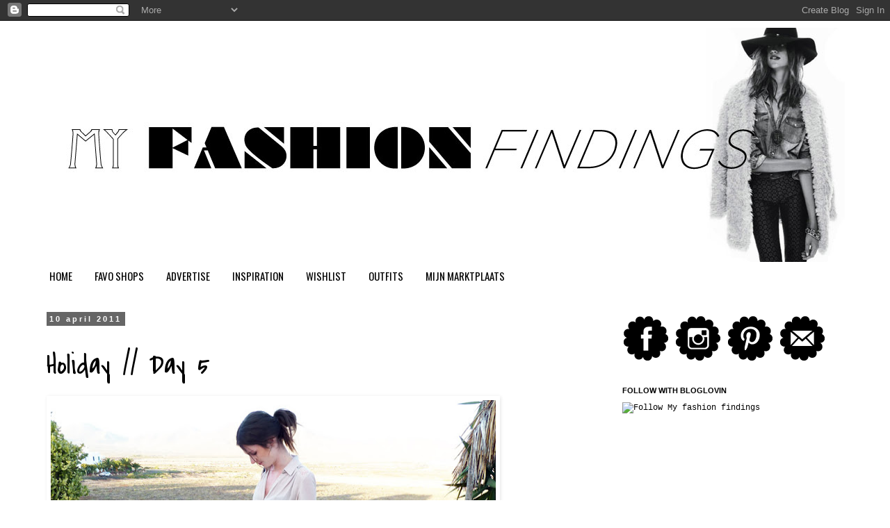

--- FILE ---
content_type: text/html; charset=UTF-8
request_url: http://www.myfashionfindings.com/2011/04/holiday-day-5.html
body_size: 19794
content:
<!DOCTYPE html>
<html class='v2' dir='ltr' xmlns='http://www.w3.org/1999/xhtml' xmlns:b='http://www.google.com/2005/gml/b' xmlns:data='http://www.google.com/2005/gml/data' xmlns:expr='http://www.google.com/2005/gml/expr'>
<head>
<link href='https://www.blogger.com/static/v1/widgets/335934321-css_bundle_v2.css' rel='stylesheet' type='text/css'/>
<meta content='IE=EmulateIE7' http-equiv='X-UA-Compatible'/>
<meta content='width=1100' name='viewport'/>
<meta content='text/html; charset=UTF-8' http-equiv='Content-Type'/>
<meta content='blogger' name='generator'/>
<link href='http://www.myfashionfindings.com/favicon.ico' rel='icon' type='image/x-icon'/>
<link href='http://www.myfashionfindings.com/2011/04/holiday-day-5.html' rel='canonical'/>
<link rel="alternate" type="application/atom+xml" title="My Fashion Findings. - Atom" href="http://www.myfashionfindings.com/feeds/posts/default" />
<link rel="alternate" type="application/rss+xml" title="My Fashion Findings. - RSS" href="http://www.myfashionfindings.com/feeds/posts/default?alt=rss" />
<link rel="service.post" type="application/atom+xml" title="My Fashion Findings. - Atom" href="https://www.blogger.com/feeds/696464013277361284/posts/default" />

<link rel="alternate" type="application/atom+xml" title="My Fashion Findings. - Atom" href="http://www.myfashionfindings.com/feeds/6146947462235014853/comments/default" />
<!--Can't find substitution for tag [blog.ieCssRetrofitLinks]-->
<link href='https://blogger.googleusercontent.com/img/b/R29vZ2xl/AVvXsEi_aGTOE-FZ3anqt8oNrRqOnSoD-mSTbUfdjaanuQscreniCzmM9H2cs0leJHyswV1WNgGvxqwPqI5dCs0nOdQxNLxG_UPW3mlKJtbkzEwLGQYKmnZC5z6k9EMQsysOtk_qJh5Sy8ia24M/s640/kleiner+22.jpg' rel='image_src'/>
<meta content='http://www.myfashionfindings.com/2011/04/holiday-day-5.html' property='og:url'/>
<meta content='Holiday // Day 5' property='og:title'/>
<meta content='My Fashion Findings, a fashion blog of my daily style, daily inspiration, fashion, runways, trends etc. By Irene Nijland' property='og:description'/>
<meta content='https://blogger.googleusercontent.com/img/b/R29vZ2xl/AVvXsEi_aGTOE-FZ3anqt8oNrRqOnSoD-mSTbUfdjaanuQscreniCzmM9H2cs0leJHyswV1WNgGvxqwPqI5dCs0nOdQxNLxG_UPW3mlKJtbkzEwLGQYKmnZC5z6k9EMQsysOtk_qJh5Sy8ia24M/w1200-h630-p-k-no-nu/kleiner+22.jpg' property='og:image'/>
<title>My Fashion Findings.: Holiday // Day 5</title>
<meta content='f9e5e38bf422a80f0070afb9e83f711a' name='verification'/>
<style type='text/css'>@font-face{font-family:'Calligraffitti';font-style:normal;font-weight:400;font-display:swap;src:url(//fonts.gstatic.com/s/calligraffitti/v20/46k2lbT3XjDVqJw3DCmCFjE0vkFeOZdjppN_.woff2)format('woff2');unicode-range:U+0000-00FF,U+0131,U+0152-0153,U+02BB-02BC,U+02C6,U+02DA,U+02DC,U+0304,U+0308,U+0329,U+2000-206F,U+20AC,U+2122,U+2191,U+2193,U+2212,U+2215,U+FEFF,U+FFFD;}@font-face{font-family:'Covered By Your Grace';font-style:normal;font-weight:400;font-display:swap;src:url(//fonts.gstatic.com/s/coveredbyyourgrace/v17/QGYwz-AZahWOJJI9kykWW9mD6opopoqXSOSEHwgsiaXVIxnL.woff2)format('woff2');unicode-range:U+0100-02BA,U+02BD-02C5,U+02C7-02CC,U+02CE-02D7,U+02DD-02FF,U+0304,U+0308,U+0329,U+1D00-1DBF,U+1E00-1E9F,U+1EF2-1EFF,U+2020,U+20A0-20AB,U+20AD-20C0,U+2113,U+2C60-2C7F,U+A720-A7FF;}@font-face{font-family:'Covered By Your Grace';font-style:normal;font-weight:400;font-display:swap;src:url(//fonts.gstatic.com/s/coveredbyyourgrace/v17/QGYwz-AZahWOJJI9kykWW9mD6opopoqXSOSEEQgsiaXVIw.woff2)format('woff2');unicode-range:U+0000-00FF,U+0131,U+0152-0153,U+02BB-02BC,U+02C6,U+02DA,U+02DC,U+0304,U+0308,U+0329,U+2000-206F,U+20AC,U+2122,U+2191,U+2193,U+2212,U+2215,U+FEFF,U+FFFD;}@font-face{font-family:'Oswald';font-style:normal;font-weight:400;font-display:swap;src:url(//fonts.gstatic.com/s/oswald/v57/TK3_WkUHHAIjg75cFRf3bXL8LICs1_FvsUtiZSSUhiCXABTV.woff2)format('woff2');unicode-range:U+0460-052F,U+1C80-1C8A,U+20B4,U+2DE0-2DFF,U+A640-A69F,U+FE2E-FE2F;}@font-face{font-family:'Oswald';font-style:normal;font-weight:400;font-display:swap;src:url(//fonts.gstatic.com/s/oswald/v57/TK3_WkUHHAIjg75cFRf3bXL8LICs1_FvsUJiZSSUhiCXABTV.woff2)format('woff2');unicode-range:U+0301,U+0400-045F,U+0490-0491,U+04B0-04B1,U+2116;}@font-face{font-family:'Oswald';font-style:normal;font-weight:400;font-display:swap;src:url(//fonts.gstatic.com/s/oswald/v57/TK3_WkUHHAIjg75cFRf3bXL8LICs1_FvsUliZSSUhiCXABTV.woff2)format('woff2');unicode-range:U+0102-0103,U+0110-0111,U+0128-0129,U+0168-0169,U+01A0-01A1,U+01AF-01B0,U+0300-0301,U+0303-0304,U+0308-0309,U+0323,U+0329,U+1EA0-1EF9,U+20AB;}@font-face{font-family:'Oswald';font-style:normal;font-weight:400;font-display:swap;src:url(//fonts.gstatic.com/s/oswald/v57/TK3_WkUHHAIjg75cFRf3bXL8LICs1_FvsUhiZSSUhiCXABTV.woff2)format('woff2');unicode-range:U+0100-02BA,U+02BD-02C5,U+02C7-02CC,U+02CE-02D7,U+02DD-02FF,U+0304,U+0308,U+0329,U+1D00-1DBF,U+1E00-1E9F,U+1EF2-1EFF,U+2020,U+20A0-20AB,U+20AD-20C0,U+2113,U+2C60-2C7F,U+A720-A7FF;}@font-face{font-family:'Oswald';font-style:normal;font-weight:400;font-display:swap;src:url(//fonts.gstatic.com/s/oswald/v57/TK3_WkUHHAIjg75cFRf3bXL8LICs1_FvsUZiZSSUhiCXAA.woff2)format('woff2');unicode-range:U+0000-00FF,U+0131,U+0152-0153,U+02BB-02BC,U+02C6,U+02DA,U+02DC,U+0304,U+0308,U+0329,U+2000-206F,U+20AC,U+2122,U+2191,U+2193,U+2212,U+2215,U+FEFF,U+FFFD;}</style>
<style id='page-skin-1' type='text/css'><!--
/*
-----------------------------------------------
Blogger Template Style
Name:     Simple
Designer: Blogger
URL:      www.blogger.com
----------------------------------------------- */
/* Content
----------------------------------------------- */
body {
font: normal normal 12px 'Courier New', Courier, FreeMono, monospace;;
color: #000000;
background: #ffffff none repeat scroll top left;
padding: 0 0 0 0;
}
html body .region-inner {
min-width: 0;
max-width: 100%;
width: auto;
}
h2 {
font-size: 22px;
}
a:link {
text-decoration:none;
color: #000000;
}
a:visited {
text-decoration:none;
color: #666666;
}
a:hover {
text-decoration:underline;
color: #0101d8;
}
.body-fauxcolumn-outer .fauxcolumn-inner {
background: transparent none repeat scroll top left;
_background-image: none;
}
.body-fauxcolumn-outer .cap-top {
position: absolute;
z-index: 1;
height: 400px;
width: 100%;
}
.body-fauxcolumn-outer .cap-top .cap-left {
width: 100%;
background: transparent none repeat-x scroll top left;
_background-image: none;
}
.content-outer {
-moz-box-shadow: 0 0 0 rgba(0, 0, 0, .15);
-webkit-box-shadow: 0 0 0 rgba(0, 0, 0, .15);
-goog-ms-box-shadow: 0 0 0 #333333;
box-shadow: 0 0 0 rgba(0, 0, 0, .15);
margin-bottom: 1px;
}
.content-inner {
padding: 10px 40px;
}
.content-inner {
background-color: #ffffff;
}
/* Header
----------------------------------------------- */
.header-outer {
background: transparent none repeat-x scroll 0 -400px;
_background-image: none;
}
.Header h1 {
font: normal normal 60px Calligraffitti;
color: #000000;
text-shadow: 0 0 0 rgba(0, 0, 0, .2);
}
.Header h1 a {
color: #000000;
}
.Header .description {
font-size: 18px;
color: #000000;
}
.header-inner .Header .titlewrapper {
padding: 22px 0;
}
.header-inner .Header .descriptionwrapper {
padding: 0 0;
}
/* Tabs
----------------------------------------------- */
.tabs-inner .section:first-child {
border-top: 0 solid transparent;
}
.tabs-inner .section:first-child ul {
margin-top: -1px;
border-top: 1px solid transparent;
border-left: 1px solid transparent;
border-right: 1px solid transparent;
}
.tabs-inner .widget ul {
background: transparent none repeat-x scroll 0 -800px;
_background-image: none;
border-bottom: 1px solid transparent;
margin-top: 0;
margin-left: -30px;
margin-right: -30px;
}
.tabs-inner .widget li a {
display: inline-block;
padding: .6em 1em;
font: normal normal 15px Oswald;
color: #000000;
border-left: 1px solid #ffffff;
border-right: 1px solid transparent;
}
.tabs-inner .widget li:first-child a {
border-left: none;
}
.tabs-inner .widget li.selected a, .tabs-inner .widget li a:hover {
color: #000000;
background-color: #eeeeee;
text-decoration: none;
}
/* Columns
----------------------------------------------- */
.main-outer {
border-top: 0 solid transparent;
}
.fauxcolumn-left-outer .fauxcolumn-inner {
border-right: 1px solid transparent;
}
.fauxcolumn-right-outer .fauxcolumn-inner {
border-left: 1px solid transparent;
}
/* Headings
----------------------------------------------- */
div.widget > h2,
div.widget h2.title {
margin: 0 0 1em 0;
font: normal bold 11px 'Trebuchet MS',Trebuchet,Verdana,sans-serif;
color: #000000;
}
/* Widgets
----------------------------------------------- */
.widget .zippy {
color: #999999;
text-shadow: 2px 2px 1px rgba(0, 0, 0, .1);
}
.widget .popular-posts ul {
list-style: none;
}
/* Posts
----------------------------------------------- */
h2.date-header {
font: normal bold 11px Arial, Tahoma, Helvetica, FreeSans, sans-serif;
}
.date-header span {
background-color: #666666;
color: #ffffff;
padding: 0.4em;
letter-spacing: 3px;
margin: inherit;
}
.main-inner {
padding-top: 35px;
padding-bottom: 65px;
}
.main-inner .column-center-inner {
padding: 0 0;
}
.main-inner .column-center-inner .section {
margin: 0 1em;
}
.post {
margin: 0 0 45px 0;
}
h3.post-title, .comments h4 {
font: normal normal 42px Covered By Your Grace;
margin: .75em 0 0;
}
.post-body {
font-size: 110%;
line-height: 1.4;
position: relative;
}
.post-body img, .post-body .tr-caption-container, .Profile img, .Image img,
.BlogList .item-thumbnail img {
padding: 2px;
background: transparent;
border: 1px solid transparent;
-moz-box-shadow: 1px 1px 5px rgba(0, 0, 0, .1);
-webkit-box-shadow: 1px 1px 5px rgba(0, 0, 0, .1);
box-shadow: 1px 1px 5px rgba(0, 0, 0, .1);
}
.post-body img, .post-body .tr-caption-container {
padding: 5px;
}
.post-body .tr-caption-container {
color: #000000;
}
.post-body .tr-caption-container img {
padding: 0;
background: transparent;
border: none;
-moz-box-shadow: 0 0 0 rgba(0, 0, 0, .1);
-webkit-box-shadow: 0 0 0 rgba(0, 0, 0, .1);
box-shadow: 0 0 0 rgba(0, 0, 0, .1);
}
.post-header {
margin: 0 0 1.5em;
line-height: 1.6;
font-size: 90%;
}
.post-footer {
margin: 20px -2px 0;
padding: 5px 10px;
color: #0101d8;
background-color: transparent;
border-bottom: 1px solid transparent;
line-height: 1.6;
font-size: 90%;
}
#comments .comment-author {
padding-top: 1.5em;
border-top: 1px solid transparent;
background-position: 0 1.5em;
}
#comments .comment-author:first-child {
padding-top: 0;
border-top: none;
}
.avatar-image-container {
margin: .2em 0 0;
}
#comments .avatar-image-container img {
border: 1px solid transparent;
}
/* Comments
----------------------------------------------- */
.comments .comments-content .icon.blog-author {
background-repeat: no-repeat;
background-image: url([data-uri]);
}
.comments .comments-content .loadmore a {
border-top: 1px solid #999999;
border-bottom: 1px solid #999999;
}
.comments .comment-thread.inline-thread {
background-color: transparent;
}
.comments .continue {
border-top: 2px solid #999999;
}
/* Accents
---------------------------------------------- */
.section-columns td.columns-cell {
border-left: 1px solid transparent;
}
.blog-pager {
background: transparent url(http://www.blogblog.com/1kt/simple/paging_dot.png) repeat-x scroll top center;
}
.blog-pager-older-link, .home-link,
.blog-pager-newer-link {
background-color: #ffffff;
padding: 5px;
}
.footer-outer {
border-top: 1px dashed #bbbbbb;
}
/* Mobile
----------------------------------------------- */
body.mobile  {
background-size: auto;
}
.mobile .body-fauxcolumn-outer {
background: transparent none repeat scroll top left;
}
.mobile .body-fauxcolumn-outer .cap-top {
background-size: 100% auto;
}
.mobile .content-outer {
-webkit-box-shadow: 0 0 3px rgba(0, 0, 0, .15);
box-shadow: 0 0 3px rgba(0, 0, 0, .15);
}
.mobile .tabs-inner .widget ul {
margin-left: 0;
margin-right: 0;
}
.mobile .post {
margin: 0;
}
.mobile .main-inner .column-center-inner .section {
margin: 0;
}
.mobile .date-header span {
padding: 0.1em 10px;
margin: 0 -10px;
}
.mobile h3.post-title {
margin: 0;
}
.mobile .blog-pager {
background: transparent none no-repeat scroll top center;
}
.mobile .footer-outer {
border-top: none;
}
.mobile .main-inner, .mobile .footer-inner {
background-color: #ffffff;
}
.mobile-index-contents {
color: #000000;
}
.mobile-link-button {
background-color: #000000;
}
.mobile-link-button a:link, .mobile-link-button a:visited {
color: #ffffff;
}
.mobile .tabs-inner .section:first-child {
border-top: none;
}
.mobile .tabs-inner .PageList .widget-content {
background-color: #eeeeee;
color: #000000;
border-top: 1px solid transparent;
border-bottom: 1px solid transparent;
}
.mobile .tabs-inner .PageList .widget-content .pagelist-arrow {
border-left: 1px solid transparent;
}

--></style>
<style id='template-skin-1' type='text/css'><!--
body {
min-width: 1250px;
}
.content-outer, .content-fauxcolumn-outer, .region-inner {
min-width: 1250px;
max-width: 1250px;
_width: 1250px;
}
.main-inner .columns {
padding-left: 0px;
padding-right: 360px;
}
.main-inner .fauxcolumn-center-outer {
left: 0px;
right: 360px;
/* IE6 does not respect left and right together */
_width: expression(this.parentNode.offsetWidth -
parseInt("0px") -
parseInt("360px") + 'px');
}
.main-inner .fauxcolumn-left-outer {
width: 0px;
}
.main-inner .fauxcolumn-right-outer {
width: 360px;
}
.main-inner .column-left-outer {
width: 0px;
right: 100%;
margin-left: -0px;
}
.main-inner .column-right-outer {
width: 360px;
margin-right: -360px;
}
#layout {
min-width: 0;
}
#layout .content-outer {
min-width: 0;
width: 800px;
}
#layout .region-inner {
min-width: 0;
width: auto;
}
--></style>
<script type='text/javascript'>

  var _gaq = _gaq || [];
  _gaq.push(['_setAccount', 'UA-34882807-1']);
  _gaq.push(['_trackPageview']);

  (function() {
    var ga = document.createElement('script'); ga.type = 'text/javascript'; ga.async = true;
    ga.src = ('https:' == document.location.protocol ? 'https://ssl' : 'http://www') + '.google-analytics.com/ga.js';
    var s = document.getElementsByTagName('script')[0]; s.parentNode.insertBefore(ga, s);
  })();

</script>
<link href='https://www.blogger.com/dyn-css/authorization.css?targetBlogID=696464013277361284&amp;zx=1bd6b6a5-a2af-4117-82d5-e151e77c3640' media='none' onload='if(media!=&#39;all&#39;)media=&#39;all&#39;' rel='stylesheet'/><noscript><link href='https://www.blogger.com/dyn-css/authorization.css?targetBlogID=696464013277361284&amp;zx=1bd6b6a5-a2af-4117-82d5-e151e77c3640' rel='stylesheet'/></noscript>
<meta name='google-adsense-platform-account' content='ca-host-pub-1556223355139109'/>
<meta name='google-adsense-platform-domain' content='blogspot.com'/>

</head>
<body class='loading variant-simplysimple'>
<div class='navbar section' id='navbar'><div class='widget Navbar' data-version='1' id='Navbar1'><script type="text/javascript">
    function setAttributeOnload(object, attribute, val) {
      if(window.addEventListener) {
        window.addEventListener('load',
          function(){ object[attribute] = val; }, false);
      } else {
        window.attachEvent('onload', function(){ object[attribute] = val; });
      }
    }
  </script>
<div id="navbar-iframe-container"></div>
<script type="text/javascript" src="https://apis.google.com/js/platform.js"></script>
<script type="text/javascript">
      gapi.load("gapi.iframes:gapi.iframes.style.bubble", function() {
        if (gapi.iframes && gapi.iframes.getContext) {
          gapi.iframes.getContext().openChild({
              url: 'https://www.blogger.com/navbar/696464013277361284?po\x3d6146947462235014853\x26origin\x3dhttp://www.myfashionfindings.com',
              where: document.getElementById("navbar-iframe-container"),
              id: "navbar-iframe"
          });
        }
      });
    </script><script type="text/javascript">
(function() {
var script = document.createElement('script');
script.type = 'text/javascript';
script.src = '//pagead2.googlesyndication.com/pagead/js/google_top_exp.js';
var head = document.getElementsByTagName('head')[0];
if (head) {
head.appendChild(script);
}})();
</script>
</div></div>
<div class='body-fauxcolumns'>
<div class='fauxcolumn-outer body-fauxcolumn-outer'>
<div class='cap-top'>
<div class='cap-left'></div>
<div class='cap-right'></div>
</div>
<div class='fauxborder-left'>
<div class='fauxborder-right'></div>
<div class='fauxcolumn-inner'>
</div>
</div>
<div class='cap-bottom'>
<div class='cap-left'></div>
<div class='cap-right'></div>
</div>
</div>
</div>
<div class='content'>
<div class='content-fauxcolumns'>
<div class='fauxcolumn-outer content-fauxcolumn-outer'>
<div class='cap-top'>
<div class='cap-left'></div>
<div class='cap-right'></div>
</div>
<div class='fauxborder-left'>
<div class='fauxborder-right'></div>
<div class='fauxcolumn-inner'>
</div>
</div>
<div class='cap-bottom'>
<div class='cap-left'></div>
<div class='cap-right'></div>
</div>
</div>
</div>
<div class='content-outer'>
<div class='content-cap-top cap-top'>
<div class='cap-left'></div>
<div class='cap-right'></div>
</div>
<div class='fauxborder-left content-fauxborder-left'>
<div class='fauxborder-right content-fauxborder-right'></div>
<div class='content-inner'>
<header>
<div class='header-outer'>
<div class='header-cap-top cap-top'>
<div class='cap-left'></div>
<div class='cap-right'></div>
</div>
<div class='fauxborder-left header-fauxborder-left'>
<div class='fauxborder-right header-fauxborder-right'></div>
<div class='region-inner header-inner'>
<div class='header section' id='header'><div class='widget Header' data-version='1' id='Header1'>
<div id='header-inner'>
<a href='http://www.myfashionfindings.com/' style='display: block'>
<img alt='My Fashion Findings.' height='337px; ' id='Header1_headerimg' src='https://blogger.googleusercontent.com/img/b/R29vZ2xl/AVvXsEiZ5ziA-VLny32iinZGdUOtbWNtau5aIfFJTnKVMEGERhvuMc8gKgpc8mUO388iNJHQnEV0l0HB94RiU0JSjiNJSdSqg6iowBwniNoYZmVqw2jW-kzbtNcXhohZpANpHNdOJ_sFH1lCIBY/s1600/logo2.jpg' style='display: block' width='1160px; '/>
</a>
</div>
</div></div>
</div>
</div>
<div class='header-cap-bottom cap-bottom'>
<div class='cap-left'></div>
<div class='cap-right'></div>
</div>
</div>
</header>
<div class='tabs-outer'>
<div class='tabs-cap-top cap-top'>
<div class='cap-left'></div>
<div class='cap-right'></div>
</div>
<div class='fauxborder-left tabs-fauxborder-left'>
<div class='fauxborder-right tabs-fauxborder-right'></div>
<div class='region-inner tabs-inner'>
<div class='tabs section' id='crosscol'><div class='widget PageList' data-version='1' id='PageList1'>
<h2>HEADER</h2>
<div class='widget-content'>
<ul>
<li>
<a href='http://www.myfashionfindings.com/'>HOME</a>
</li>
<li>
<a href='http://www.myfashionfindings.com/p/favorite-shops.html'>FAVO SHOPS</a>
</li>
<li>
<a href='http://www.myfashionfindings.com/p/advertise.html'>ADVERTISE</a>
</li>
<li>
<a href='http://myfashionfindings.blogspot.nl/search/label/inspiration'>INSPIRATION</a>
</li>
<li>
<a href='http://myfashionfindings.blogspot.nl/search/label/Wishlist'>WISHLIST</a>
</li>
<li>
<a href='http://myfashionfindings.blogspot.nl/search/label/outfit'>OUTFITS</a>
</li>
<li>
<a href='http://www.marktplaats.nl/verkopers/7551364.html'>MIJN MARKTPLAATS</a>
</li>
</ul>
<div class='clear'></div>
</div>
</div></div>
<div class='tabs no-items section' id='crosscol-overflow'></div>
</div>
</div>
<div class='tabs-cap-bottom cap-bottom'>
<div class='cap-left'></div>
<div class='cap-right'></div>
</div>
</div>
<div class='main-outer'>
<div class='main-cap-top cap-top'>
<div class='cap-left'></div>
<div class='cap-right'></div>
</div>
<div class='fauxborder-left main-fauxborder-left'>
<div class='fauxborder-right main-fauxborder-right'></div>
<div class='region-inner main-inner'>
<div class='columns fauxcolumns'>
<div class='fauxcolumn-outer fauxcolumn-center-outer'>
<div class='cap-top'>
<div class='cap-left'></div>
<div class='cap-right'></div>
</div>
<div class='fauxborder-left'>
<div class='fauxborder-right'></div>
<div class='fauxcolumn-inner'>
</div>
</div>
<div class='cap-bottom'>
<div class='cap-left'></div>
<div class='cap-right'></div>
</div>
</div>
<div class='fauxcolumn-outer fauxcolumn-left-outer'>
<div class='cap-top'>
<div class='cap-left'></div>
<div class='cap-right'></div>
</div>
<div class='fauxborder-left'>
<div class='fauxborder-right'></div>
<div class='fauxcolumn-inner'>
</div>
</div>
<div class='cap-bottom'>
<div class='cap-left'></div>
<div class='cap-right'></div>
</div>
</div>
<div class='fauxcolumn-outer fauxcolumn-right-outer'>
<div class='cap-top'>
<div class='cap-left'></div>
<div class='cap-right'></div>
</div>
<div class='fauxborder-left'>
<div class='fauxborder-right'></div>
<div class='fauxcolumn-inner'>
</div>
</div>
<div class='cap-bottom'>
<div class='cap-left'></div>
<div class='cap-right'></div>
</div>
</div>
<!-- corrects IE6 width calculation -->
<div class='columns-inner'>
<div class='column-center-outer'>
<div class='column-center-inner'>
<div class='main section' id='main'><div class='widget Blog' data-version='1' id='Blog1'>
<div class='blog-posts hfeed'>

          <div class="date-outer">
        
<h2 class='date-header'><span>10 april 2011</span></h2>

          <div class="date-posts">
        
<div class='post-outer'>
<div class='post hentry'>
<a name='6146947462235014853'></a>
<h3 class='post-title entry-title'>
<a href='http://www.myfashionfindings.com/2011/04/holiday-day-5.html'>Holiday // Day 5</a>
</h3>
<div class='post-header'>
<div class='post-header-line-1'></div>
</div>
<div class='post-body entry-content'>
<div class="separator" style="clear: both; text-align: center;"><a href="https://blogger.googleusercontent.com/img/b/R29vZ2xl/AVvXsEi_aGTOE-FZ3anqt8oNrRqOnSoD-mSTbUfdjaanuQscreniCzmM9H2cs0leJHyswV1WNgGvxqwPqI5dCs0nOdQxNLxG_UPW3mlKJtbkzEwLGQYKmnZC5z6k9EMQsysOtk_qJh5Sy8ia24M/s1600/kleiner+22.jpg" imageanchor="1" style="clear: left; float: left; margin-bottom: 1em; margin-right: 1em;"><img border="0" height="475" src="https://blogger.googleusercontent.com/img/b/R29vZ2xl/AVvXsEi_aGTOE-FZ3anqt8oNrRqOnSoD-mSTbUfdjaanuQscreniCzmM9H2cs0leJHyswV1WNgGvxqwPqI5dCs0nOdQxNLxG_UPW3mlKJtbkzEwLGQYKmnZC5z6k9EMQsysOtk_qJh5Sy8ia24M/s640/kleiner+22.jpg" width="640" /></a></div><br />
<div class="separator" style="clear: both; text-align: center;"><a href="https://blogger.googleusercontent.com/img/b/R29vZ2xl/AVvXsEgknltJwj7EsSAGL5-JXrIR2qUjuRZi85wv8KG4F41depPbBv5mqK80uT4sAgRamBe1GWs1MiPFubcCaQZ3ozW8Q2wSSUoVCGDVq0jRNEXgPAngXZKfIsMCn6AUwn_K0kn7oBX55-kUtVo/s1600/kleiner+23.jpg" imageanchor="1" style="clear: left; float: left; margin-bottom: 1em; margin-right: 1em;"><img border="0" height="475" src="https://blogger.googleusercontent.com/img/b/R29vZ2xl/AVvXsEgknltJwj7EsSAGL5-JXrIR2qUjuRZi85wv8KG4F41depPbBv5mqK80uT4sAgRamBe1GWs1MiPFubcCaQZ3ozW8Q2wSSUoVCGDVq0jRNEXgPAngXZKfIsMCn6AUwn_K0kn7oBX55-kUtVo/s640/kleiner+23.jpg" width="640" /></a></div><br />
<div class="separator" style="clear: both; text-align: center;"><a href="https://blogger.googleusercontent.com/img/b/R29vZ2xl/AVvXsEiqYhq1fdCIo-ox03SME4vimP6X4Ftu6DvB09qojYzJyoVcV7LmpOmfF8Ca1FOWAkVfGmg9mQ6o2uA-078AVRNEymijU8QItZ7lzAdKhiZAfyrEl5-BlKyur9Ll3az83O47VoGmfOj6VV4/s1600/kleiner+24.jpg" imageanchor="1" style="clear: left; float: left; margin-bottom: 1em; margin-right: 1em;"><img border="0" height="475" src="https://blogger.googleusercontent.com/img/b/R29vZ2xl/AVvXsEiqYhq1fdCIo-ox03SME4vimP6X4Ftu6DvB09qojYzJyoVcV7LmpOmfF8Ca1FOWAkVfGmg9mQ6o2uA-078AVRNEymijU8QItZ7lzAdKhiZAfyrEl5-BlKyur9Ll3az83O47VoGmfOj6VV4/s640/kleiner+24.jpg" width="640" /></a></div><div class="separator" style="clear: both; text-align: center;">This is what I'm wearing today:</div><div class="separator" style="clear: both; text-align: center;"><br />
</div><div class="separator" style="clear: both; text-align: center;">Shirt - H&amp;M</div><div class="separator" style="clear: both; text-align: center;">Shorts - Mango</div><div class="separator" style="clear: both; text-align: center;">Bag - H&amp;M</div><div class="separator" style="clear: both; text-align: center;">Shoes - Elle</div><div class="separator" style="clear: both; text-align: center;">Glasses - Ray Ban</div><div class="separator" style="clear: both; text-align: center;"><br />
</div><div class="separator" style="clear: both; text-align: center;"><i>xoxo irenee</i></div>
<div style='clear: both;'></div>
</div>
<div class='post-footer'>
<div class='post-footer-line post-footer-line-1'><span class='post-author vcard'>
Gepost door
<span class='fn'>Irene</span>
</span>
<span class='post-timestamp'>
op
<a class='timestamp-link' href='http://www.myfashionfindings.com/2011/04/holiday-day-5.html' rel='bookmark' title='permanent link'><abbr class='published' title='2011-04-10T19:00:00+02:00'>19:00</abbr></a>
</span>
<span class='post-icons'>
<span class='item-control blog-admin pid-68324492'>
<a href='https://www.blogger.com/post-edit.g?blogID=696464013277361284&postID=6146947462235014853&from=pencil' title='Post bewerken'>
<img alt='' class='icon-action' height='18' src='https://resources.blogblog.com/img/icon18_edit_allbkg.gif' width='18'/>
</a>
</span>
</span>
<span class='post-comment-link'>
</span>
<div class='post-share-buttons'>
<a class='goog-inline-block share-button sb-email' href='https://www.blogger.com/share-post.g?blogID=696464013277361284&postID=6146947462235014853&target=email' target='_blank' title='Dit e-mailen
'><span class='share-button-link-text'>Dit e-mailen
</span></a><a class='goog-inline-block share-button sb-blog' href='https://www.blogger.com/share-post.g?blogID=696464013277361284&postID=6146947462235014853&target=blog' onclick='window.open(this.href, "_blank", "height=270,width=475"); return false;' target='_blank' title='Dit bloggen!'><span class='share-button-link-text'>Dit bloggen!</span></a><a class='goog-inline-block share-button sb-twitter' href='https://www.blogger.com/share-post.g?blogID=696464013277361284&postID=6146947462235014853&target=twitter' target='_blank' title='Delen via X'><span class='share-button-link-text'>Delen via X</span></a><a class='goog-inline-block share-button sb-facebook' href='https://www.blogger.com/share-post.g?blogID=696464013277361284&postID=6146947462235014853&target=facebook' onclick='window.open(this.href, "_blank", "height=430,width=640"); return false;' target='_blank' title='Delen op Facebook'><span class='share-button-link-text'>Delen op Facebook</span></a><a class='goog-inline-block share-button sb-pinterest' href='https://www.blogger.com/share-post.g?blogID=696464013277361284&postID=6146947462235014853&target=pinterest' target='_blank' title='Delen op Pinterest'><span class='share-button-link-text'>Delen op Pinterest</span></a>
</div>
</div>
<div class='post-footer-line post-footer-line-2'><span class='post-labels'>
</span>
</div>
<div class='post-footer-line post-footer-line-3'></div>
</div>
</div>
<div class='comments' id='comments'>
<a name='comments'></a>
<h4>16 opmerkingen:</h4>
<div class='comments-content'>
<script async='async' src='' type='text/javascript'></script>
<script type='text/javascript'>
    (function() {
      var items = null;
      var msgs = null;
      var config = {};

// <![CDATA[
      var cursor = null;
      if (items && items.length > 0) {
        cursor = parseInt(items[items.length - 1].timestamp) + 1;
      }

      var bodyFromEntry = function(entry) {
        var text = (entry &&
                    ((entry.content && entry.content.$t) ||
                     (entry.summary && entry.summary.$t))) ||
            '';
        if (entry && entry.gd$extendedProperty) {
          for (var k in entry.gd$extendedProperty) {
            if (entry.gd$extendedProperty[k].name == 'blogger.contentRemoved') {
              return '<span class="deleted-comment">' + text + '</span>';
            }
          }
        }
        return text;
      }

      var parse = function(data) {
        cursor = null;
        var comments = [];
        if (data && data.feed && data.feed.entry) {
          for (var i = 0, entry; entry = data.feed.entry[i]; i++) {
            var comment = {};
            // comment ID, parsed out of the original id format
            var id = /blog-(\d+).post-(\d+)/.exec(entry.id.$t);
            comment.id = id ? id[2] : null;
            comment.body = bodyFromEntry(entry);
            comment.timestamp = Date.parse(entry.published.$t) + '';
            if (entry.author && entry.author.constructor === Array) {
              var auth = entry.author[0];
              if (auth) {
                comment.author = {
                  name: (auth.name ? auth.name.$t : undefined),
                  profileUrl: (auth.uri ? auth.uri.$t : undefined),
                  avatarUrl: (auth.gd$image ? auth.gd$image.src : undefined)
                };
              }
            }
            if (entry.link) {
              if (entry.link[2]) {
                comment.link = comment.permalink = entry.link[2].href;
              }
              if (entry.link[3]) {
                var pid = /.*comments\/default\/(\d+)\?.*/.exec(entry.link[3].href);
                if (pid && pid[1]) {
                  comment.parentId = pid[1];
                }
              }
            }
            comment.deleteclass = 'item-control blog-admin';
            if (entry.gd$extendedProperty) {
              for (var k in entry.gd$extendedProperty) {
                if (entry.gd$extendedProperty[k].name == 'blogger.itemClass') {
                  comment.deleteclass += ' ' + entry.gd$extendedProperty[k].value;
                } else if (entry.gd$extendedProperty[k].name == 'blogger.displayTime') {
                  comment.displayTime = entry.gd$extendedProperty[k].value;
                }
              }
            }
            comments.push(comment);
          }
        }
        return comments;
      };

      var paginator = function(callback) {
        if (hasMore()) {
          var url = config.feed + '?alt=json&v=2&orderby=published&reverse=false&max-results=50';
          if (cursor) {
            url += '&published-min=' + new Date(cursor).toISOString();
          }
          window.bloggercomments = function(data) {
            var parsed = parse(data);
            cursor = parsed.length < 50 ? null
                : parseInt(parsed[parsed.length - 1].timestamp) + 1
            callback(parsed);
            window.bloggercomments = null;
          }
          url += '&callback=bloggercomments';
          var script = document.createElement('script');
          script.type = 'text/javascript';
          script.src = url;
          document.getElementsByTagName('head')[0].appendChild(script);
        }
      };
      var hasMore = function() {
        return !!cursor;
      };
      var getMeta = function(key, comment) {
        if ('iswriter' == key) {
          var matches = !!comment.author
              && comment.author.name == config.authorName
              && comment.author.profileUrl == config.authorUrl;
          return matches ? 'true' : '';
        } else if ('deletelink' == key) {
          return config.baseUri + '/comment/delete/'
               + config.blogId + '/' + comment.id;
        } else if ('deleteclass' == key) {
          return comment.deleteclass;
        }
        return '';
      };

      var replybox = null;
      var replyUrlParts = null;
      var replyParent = undefined;

      var onReply = function(commentId, domId) {
        if (replybox == null) {
          // lazily cache replybox, and adjust to suit this style:
          replybox = document.getElementById('comment-editor');
          if (replybox != null) {
            replybox.height = '250px';
            replybox.style.display = 'block';
            replyUrlParts = replybox.src.split('#');
          }
        }
        if (replybox && (commentId !== replyParent)) {
          replybox.src = '';
          document.getElementById(domId).insertBefore(replybox, null);
          replybox.src = replyUrlParts[0]
              + (commentId ? '&parentID=' + commentId : '')
              + '#' + replyUrlParts[1];
          replyParent = commentId;
        }
      };

      var hash = (window.location.hash || '#').substring(1);
      var startThread, targetComment;
      if (/^comment-form_/.test(hash)) {
        startThread = hash.substring('comment-form_'.length);
      } else if (/^c[0-9]+$/.test(hash)) {
        targetComment = hash.substring(1);
      }

      // Configure commenting API:
      var configJso = {
        'maxDepth': config.maxThreadDepth
      };
      var provider = {
        'id': config.postId,
        'data': items,
        'loadNext': paginator,
        'hasMore': hasMore,
        'getMeta': getMeta,
        'onReply': onReply,
        'rendered': true,
        'initComment': targetComment,
        'initReplyThread': startThread,
        'config': configJso,
        'messages': msgs
      };

      var render = function() {
        if (window.goog && window.goog.comments) {
          var holder = document.getElementById('comment-holder');
          window.goog.comments.render(holder, provider);
        }
      };

      // render now, or queue to render when library loads:
      if (window.goog && window.goog.comments) {
        render();
      } else {
        window.goog = window.goog || {};
        window.goog.comments = window.goog.comments || {};
        window.goog.comments.loadQueue = window.goog.comments.loadQueue || [];
        window.goog.comments.loadQueue.push(render);
      }
    })();
// ]]>
  </script>
<div id='comment-holder'>
<div class="comment-thread toplevel-thread"><ol id="top-ra"><li class="comment" id="c6256050586411726342"><div class="avatar-image-container"><img src="//www.blogger.com/img/blogger_logo_round_35.png" alt=""/></div><div class="comment-block"><div class="comment-header"><cite class="user"><a href="https://www.blogger.com/profile/03110649822353144380" rel="nofollow">Phoebe</a></cite><span class="icon user "></span><span class="datetime secondary-text"><a rel="nofollow" href="http://www.myfashionfindings.com/2011/04/holiday-day-5.html?showComment=1302454916088#c6256050586411726342">10 april 2011 om 19:01</a></span></div><p class="comment-content">Beautiful photo, the scene is lovely and I love what you&#39;re wearing! x</p><span class="comment-actions secondary-text"><a class="comment-reply" target="_self" data-comment-id="6256050586411726342">Beantwoorden</a><span class="item-control blog-admin blog-admin pid-905390087"><a target="_self" href="https://www.blogger.com/comment/delete/696464013277361284/6256050586411726342">Verwijderen</a></span></span></div><div class="comment-replies"><div id="c6256050586411726342-rt" class="comment-thread inline-thread hidden"><span class="thread-toggle thread-expanded"><span class="thread-arrow"></span><span class="thread-count"><a target="_self">Reacties</a></span></span><ol id="c6256050586411726342-ra" class="thread-chrome thread-expanded"><div></div><div id="c6256050586411726342-continue" class="continue"><a class="comment-reply" target="_self" data-comment-id="6256050586411726342">Beantwoorden</a></div></ol></div></div><div class="comment-replybox-single" id="c6256050586411726342-ce"></div></li><li class="comment" id="c6539631285448412403"><div class="avatar-image-container"><img src="//blogger.googleusercontent.com/img/b/R29vZ2xl/AVvXsEh6C4qxeVwGH5yqddmTNym_wRlljjEqqfqXysid5F0E-4iBeS4AIMrJirnoL_jMkvq8HU-DygproyXEmBsWNDf7p-CX0QjmoBTQP7_TezSBeCINxq4bZcskuPe6mZZEcA/s45-c/foto.jpg" alt=""/></div><div class="comment-block"><div class="comment-header"><cite class="user"><a href="https://www.blogger.com/profile/06262338556478208330" rel="nofollow">Lucie Šumová</a></cite><span class="icon user "></span><span class="datetime secondary-text"><a rel="nofollow" href="http://www.myfashionfindings.com/2011/04/holiday-day-5.html?showComment=1302455177656#c6539631285448412403">10 april 2011 om 19:06</a></span></div><p class="comment-content">Super bag!:)</p><span class="comment-actions secondary-text"><a class="comment-reply" target="_self" data-comment-id="6539631285448412403">Beantwoorden</a><span class="item-control blog-admin blog-admin pid-1609233568"><a target="_self" href="https://www.blogger.com/comment/delete/696464013277361284/6539631285448412403">Verwijderen</a></span></span></div><div class="comment-replies"><div id="c6539631285448412403-rt" class="comment-thread inline-thread hidden"><span class="thread-toggle thread-expanded"><span class="thread-arrow"></span><span class="thread-count"><a target="_self">Reacties</a></span></span><ol id="c6539631285448412403-ra" class="thread-chrome thread-expanded"><div></div><div id="c6539631285448412403-continue" class="continue"><a class="comment-reply" target="_self" data-comment-id="6539631285448412403">Beantwoorden</a></div></ol></div></div><div class="comment-replybox-single" id="c6539631285448412403-ce"></div></li><li class="comment" id="c6410003575544330251"><div class="avatar-image-container"><img src="//blogger.googleusercontent.com/img/b/R29vZ2xl/AVvXsEhFxDp3fL_FbTjJO9n3FKoHMA5gkcPqJsQ2TtIK52X08EYvWyXcxRhIGbzYvp2aHN3M8DETvnKiVRjsDWv3Buh5oY-F4FclqZ4y-yHCMAOtIWwuUiUN76o6BAt-G1LS9A/s45-c/IMG_0674.jpg" alt=""/></div><div class="comment-block"><div class="comment-header"><cite class="user"><a href="https://www.blogger.com/profile/10221237283162502492" rel="nofollow">Lippylash</a></cite><span class="icon user "></span><span class="datetime secondary-text"><a rel="nofollow" href="http://www.myfashionfindings.com/2011/04/holiday-day-5.html?showComment=1302455567542#c6410003575544330251">10 april 2011 om 19:12</a></span></div><p class="comment-content">Have fun!!<br>lippylash.blogspot.com</p><span class="comment-actions secondary-text"><a class="comment-reply" target="_self" data-comment-id="6410003575544330251">Beantwoorden</a><span class="item-control blog-admin blog-admin pid-2007937352"><a target="_self" href="https://www.blogger.com/comment/delete/696464013277361284/6410003575544330251">Verwijderen</a></span></span></div><div class="comment-replies"><div id="c6410003575544330251-rt" class="comment-thread inline-thread hidden"><span class="thread-toggle thread-expanded"><span class="thread-arrow"></span><span class="thread-count"><a target="_self">Reacties</a></span></span><ol id="c6410003575544330251-ra" class="thread-chrome thread-expanded"><div></div><div id="c6410003575544330251-continue" class="continue"><a class="comment-reply" target="_self" data-comment-id="6410003575544330251">Beantwoorden</a></div></ol></div></div><div class="comment-replybox-single" id="c6410003575544330251-ce"></div></li><li class="comment" id="c6434920224848414768"><div class="avatar-image-container"><img src="//blogger.googleusercontent.com/img/b/R29vZ2xl/AVvXsEiy56-XB05FzlpGMlw7DLoMy_wUoeCfXl324Yi6saOf0egXyIuiuHUGcBwfrsvNtloNTZCWUpW-OjROt7uPKM2R2sOUNU2bScPSUd4-Wxm8KVdM1Zypl9xU_IGdSSXXFw/s45-c/DSC05287..jpg" alt=""/></div><div class="comment-block"><div class="comment-header"><cite class="user"><a href="https://www.blogger.com/profile/08689608206594431825" rel="nofollow">Merel</a></cite><span class="icon user "></span><span class="datetime secondary-text"><a rel="nofollow" href="http://www.myfashionfindings.com/2011/04/holiday-day-5.html?showComment=1302457201043#c6434920224848414768">10 april 2011 om 19:40</a></span></div><p class="comment-content">lovely! x</p><span class="comment-actions secondary-text"><a class="comment-reply" target="_self" data-comment-id="6434920224848414768">Beantwoorden</a><span class="item-control blog-admin blog-admin pid-1470295925"><a target="_self" href="https://www.blogger.com/comment/delete/696464013277361284/6434920224848414768">Verwijderen</a></span></span></div><div class="comment-replies"><div id="c6434920224848414768-rt" class="comment-thread inline-thread hidden"><span class="thread-toggle thread-expanded"><span class="thread-arrow"></span><span class="thread-count"><a target="_self">Reacties</a></span></span><ol id="c6434920224848414768-ra" class="thread-chrome thread-expanded"><div></div><div id="c6434920224848414768-continue" class="continue"><a class="comment-reply" target="_self" data-comment-id="6434920224848414768">Beantwoorden</a></div></ol></div></div><div class="comment-replybox-single" id="c6434920224848414768-ce"></div></li><li class="comment" id="c5131834139787179103"><div class="avatar-image-container"><img src="//blogger.googleusercontent.com/img/b/R29vZ2xl/AVvXsEjsrSsAFWDTWQE68SOB3BIxH0ID6ZRGFc3v4zGWC_tqh3LNAxLX0egFEjgoLyw4E2PnTIbVvnvOxxPEmQvZhKepoEal8rCDaog3CAOTJfWngoplZnhrKT9tKK9iu_lbRg/s45-c/DSC_0305%281%29.JPG" alt=""/></div><div class="comment-block"><div class="comment-header"><cite class="user"><a href="https://www.blogger.com/profile/00958740509048507614" rel="nofollow">Monse Fuentes</a></cite><span class="icon user "></span><span class="datetime secondary-text"><a rel="nofollow" href="http://www.myfashionfindings.com/2011/04/holiday-day-5.html?showComment=1302457236572#c5131834139787179103">10 april 2011 om 19:40</a></span></div><p class="comment-content">Divina!<br><br>XX, Monse F.-<br>http://elblogdemonsee.blogspot.com</p><span class="comment-actions secondary-text"><a class="comment-reply" target="_self" data-comment-id="5131834139787179103">Beantwoorden</a><span class="item-control blog-admin blog-admin pid-1838695341"><a target="_self" href="https://www.blogger.com/comment/delete/696464013277361284/5131834139787179103">Verwijderen</a></span></span></div><div class="comment-replies"><div id="c5131834139787179103-rt" class="comment-thread inline-thread hidden"><span class="thread-toggle thread-expanded"><span class="thread-arrow"></span><span class="thread-count"><a target="_self">Reacties</a></span></span><ol id="c5131834139787179103-ra" class="thread-chrome thread-expanded"><div></div><div id="c5131834139787179103-continue" class="continue"><a class="comment-reply" target="_self" data-comment-id="5131834139787179103">Beantwoorden</a></div></ol></div></div><div class="comment-replybox-single" id="c5131834139787179103-ce"></div></li><li class="comment" id="c6910262921853380200"><div class="avatar-image-container"><img src="//blogger.googleusercontent.com/img/b/R29vZ2xl/AVvXsEgc-jeUxr_gMozmgnBrLhVdFvWqH3i2R1KSfLmVlNODSVvOY8jfPF4S51sz4DtRPZsi-C1XC4nrCj8SXzUI1MkCuo9v0DNAXeBHJhsGf2jcpcAhlAZqJrpRAdwmX0y-Ug/s45-c/P1010367.JPG" alt=""/></div><div class="comment-block"><div class="comment-header"><cite class="user"><a href="https://www.blogger.com/profile/05544333327147179362" rel="nofollow">milla</a></cite><span class="icon user "></span><span class="datetime secondary-text"><a rel="nofollow" href="http://www.myfashionfindings.com/2011/04/holiday-day-5.html?showComment=1302458481851#c6910262921853380200">10 april 2011 om 20:01</a></span></div><p class="comment-content">Love your style!</p><span class="comment-actions secondary-text"><a class="comment-reply" target="_self" data-comment-id="6910262921853380200">Beantwoorden</a><span class="item-control blog-admin blog-admin pid-777053451"><a target="_self" href="https://www.blogger.com/comment/delete/696464013277361284/6910262921853380200">Verwijderen</a></span></span></div><div class="comment-replies"><div id="c6910262921853380200-rt" class="comment-thread inline-thread hidden"><span class="thread-toggle thread-expanded"><span class="thread-arrow"></span><span class="thread-count"><a target="_self">Reacties</a></span></span><ol id="c6910262921853380200-ra" class="thread-chrome thread-expanded"><div></div><div id="c6910262921853380200-continue" class="continue"><a class="comment-reply" target="_self" data-comment-id="6910262921853380200">Beantwoorden</a></div></ol></div></div><div class="comment-replybox-single" id="c6910262921853380200-ce"></div></li><li class="comment" id="c7190691850267686880"><div class="avatar-image-container"><img src="//resources.blogblog.com/img/blank.gif" alt=""/></div><div class="comment-block"><div class="comment-header"><cite class="user">Anoniem</cite><span class="icon user "></span><span class="datetime secondary-text"><a rel="nofollow" href="http://www.myfashionfindings.com/2011/04/holiday-day-5.html?showComment=1302458972203#c7190691850267686880">10 april 2011 om 20:09</a></span></div><p class="comment-content">wat een mooie blouse!</p><span class="comment-actions secondary-text"><a class="comment-reply" target="_self" data-comment-id="7190691850267686880">Beantwoorden</a><span class="item-control blog-admin blog-admin pid-2115509248"><a target="_self" href="https://www.blogger.com/comment/delete/696464013277361284/7190691850267686880">Verwijderen</a></span></span></div><div class="comment-replies"><div id="c7190691850267686880-rt" class="comment-thread inline-thread hidden"><span class="thread-toggle thread-expanded"><span class="thread-arrow"></span><span class="thread-count"><a target="_self">Reacties</a></span></span><ol id="c7190691850267686880-ra" class="thread-chrome thread-expanded"><div></div><div id="c7190691850267686880-continue" class="continue"><a class="comment-reply" target="_self" data-comment-id="7190691850267686880">Beantwoorden</a></div></ol></div></div><div class="comment-replybox-single" id="c7190691850267686880-ce"></div></li><li class="comment" id="c2836724658537075245"><div class="avatar-image-container"><img src="//blogger.googleusercontent.com/img/b/R29vZ2xl/AVvXsEjDtUSEtGurF5ffunobLjuJaLPZMG40IxZM82sr6yX5XG4FZdSBQvvliGviJggzgjZD6lJ6dLKRTnkhzhaU5ZxY-dR9gHzZf_GwOhjsasfnf41ZSwKWqkTjfOrNWo2HzDM/s45-c/329f920841f011e2a7ab22000a1f97eb_7.jpg" alt=""/></div><div class="comment-block"><div class="comment-header"><cite class="user"><a href="https://www.blogger.com/profile/14039778985605839631" rel="nofollow"> Laura</a></cite><span class="icon user "></span><span class="datetime secondary-text"><a rel="nofollow" href="http://www.myfashionfindings.com/2011/04/holiday-day-5.html?showComment=1302459513539#c2836724658537075245">10 april 2011 om 20:18</a></span></div><p class="comment-content">Leuke foto&#39;s, volgens mij heb je een heerlijke vakantie!!<br><br>http://lauraheartsfashion.blogspot.com/</p><span class="comment-actions secondary-text"><a class="comment-reply" target="_self" data-comment-id="2836724658537075245">Beantwoorden</a><span class="item-control blog-admin blog-admin pid-1136819513"><a target="_self" href="https://www.blogger.com/comment/delete/696464013277361284/2836724658537075245">Verwijderen</a></span></span></div><div class="comment-replies"><div id="c2836724658537075245-rt" class="comment-thread inline-thread hidden"><span class="thread-toggle thread-expanded"><span class="thread-arrow"></span><span class="thread-count"><a target="_self">Reacties</a></span></span><ol id="c2836724658537075245-ra" class="thread-chrome thread-expanded"><div></div><div id="c2836724658537075245-continue" class="continue"><a class="comment-reply" target="_self" data-comment-id="2836724658537075245">Beantwoorden</a></div></ol></div></div><div class="comment-replybox-single" id="c2836724658537075245-ce"></div></li><li class="comment" id="c6668208616639002572"><div class="avatar-image-container"><img src="//blogger.googleusercontent.com/img/b/R29vZ2xl/AVvXsEgbonSNa-dwsQud48AiFInfC5uEqbf_mfMZ0XTtPVR83ZWbIhzA9utifq3JaMhjidDUFcz_YYfgUgVgBSc4MwonZ3IHlV2j6ZQe0Dol2i8MubsLRmKdmO6mJBA9gv3Q9y4/s45-c/rode+lippen.jpg" alt=""/></div><div class="comment-block"><div class="comment-header"><cite class="user"><a href="https://www.blogger.com/profile/10791369088466049623" rel="nofollow">Amber</a></cite><span class="icon user "></span><span class="datetime secondary-text"><a rel="nofollow" href="http://www.myfashionfindings.com/2011/04/holiday-day-5.html?showComment=1302471263817#c6668208616639002572">10 april 2011 om 23:34</a></span></div><p class="comment-content">Heel mooi blouse!<br>x amber</p><span class="comment-actions secondary-text"><a class="comment-reply" target="_self" data-comment-id="6668208616639002572">Beantwoorden</a><span class="item-control blog-admin blog-admin pid-1994937138"><a target="_self" href="https://www.blogger.com/comment/delete/696464013277361284/6668208616639002572">Verwijderen</a></span></span></div><div class="comment-replies"><div id="c6668208616639002572-rt" class="comment-thread inline-thread hidden"><span class="thread-toggle thread-expanded"><span class="thread-arrow"></span><span class="thread-count"><a target="_self">Reacties</a></span></span><ol id="c6668208616639002572-ra" class="thread-chrome thread-expanded"><div></div><div id="c6668208616639002572-continue" class="continue"><a class="comment-reply" target="_self" data-comment-id="6668208616639002572">Beantwoorden</a></div></ol></div></div><div class="comment-replybox-single" id="c6668208616639002572-ce"></div></li><li class="comment" id="c4341241739604626811"><div class="avatar-image-container"><img src="//blogger.googleusercontent.com/img/b/R29vZ2xl/AVvXsEiu2Y9quRElkZMY1G6VzlLPLG6gpTB0mKv4CE1ugz7BqD-rxbVIJmRdOFbkOPT0E0XgUphAJv5LzavIi3LuLDY2OIJWucIrYzcuyn-xSIuvRAqBX_rW8yNOMJlR2Ya_qIM/s45-c/*" alt=""/></div><div class="comment-block"><div class="comment-header"><cite class="user"><a href="https://www.blogger.com/profile/04740618063991841721" rel="nofollow">Cindy Van Dyck</a></cite><span class="icon user "></span><span class="datetime secondary-text"><a rel="nofollow" href="http://www.myfashionfindings.com/2011/04/holiday-day-5.html?showComment=1302543069621#c4341241739604626811">11 april 2011 om 19:31</a></span></div><p class="comment-content">Ik tel nog 2maand af &amp; dan ben ik hopelijk ook weg :D! Superleuke foto&#39;s weer xx</p><span class="comment-actions secondary-text"><a class="comment-reply" target="_self" data-comment-id="4341241739604626811">Beantwoorden</a><span class="item-control blog-admin blog-admin pid-743312798"><a target="_self" href="https://www.blogger.com/comment/delete/696464013277361284/4341241739604626811">Verwijderen</a></span></span></div><div class="comment-replies"><div id="c4341241739604626811-rt" class="comment-thread inline-thread hidden"><span class="thread-toggle thread-expanded"><span class="thread-arrow"></span><span class="thread-count"><a target="_self">Reacties</a></span></span><ol id="c4341241739604626811-ra" class="thread-chrome thread-expanded"><div></div><div id="c4341241739604626811-continue" class="continue"><a class="comment-reply" target="_self" data-comment-id="4341241739604626811">Beantwoorden</a></div></ol></div></div><div class="comment-replybox-single" id="c4341241739604626811-ce"></div></li><li class="comment" id="c4265527368515440971"><div class="avatar-image-container"><img src="//blogger.googleusercontent.com/img/b/R29vZ2xl/AVvXsEje9MMJmvltb8GuSrusSFsHmxmcEOoOubeBkxffMIIbL1KYW_A62IiJCcJBBHjP05ugg078K0y_iMnpDmDlgDAtkCrLvHdTKyzKpTFQ45SzgkU8y2OCTmFzRGv1Ri9QBcU/s45-c/02.jpg" alt=""/></div><div class="comment-block"><div class="comment-header"><cite class="user"><a href="https://www.blogger.com/profile/03878430017587941029" rel="nofollow">Cinja</a></cite><span class="icon user "></span><span class="datetime secondary-text"><a rel="nofollow" href="http://www.myfashionfindings.com/2011/04/holiday-day-5.html?showComment=1302550414860#c4265527368515440971">11 april 2011 om 21:33</a></span></div><p class="comment-content">i love the shorts!</p><span class="comment-actions secondary-text"><a class="comment-reply" target="_self" data-comment-id="4265527368515440971">Beantwoorden</a><span class="item-control blog-admin blog-admin pid-119760393"><a target="_self" href="https://www.blogger.com/comment/delete/696464013277361284/4265527368515440971">Verwijderen</a></span></span></div><div class="comment-replies"><div id="c4265527368515440971-rt" class="comment-thread inline-thread hidden"><span class="thread-toggle thread-expanded"><span class="thread-arrow"></span><span class="thread-count"><a target="_self">Reacties</a></span></span><ol id="c4265527368515440971-ra" class="thread-chrome thread-expanded"><div></div><div id="c4265527368515440971-continue" class="continue"><a class="comment-reply" target="_self" data-comment-id="4265527368515440971">Beantwoorden</a></div></ol></div></div><div class="comment-replybox-single" id="c4265527368515440971-ce"></div></li><li class="comment" id="c4650614091526877231"><div class="avatar-image-container"><img src="//2.bp.blogspot.com/-34jsIXD3Ph0/Wj7t9jDrtzI/AAAAAAABG8o/wBAVkmrvMOIPbJ7Irkm3V-s5d3QbhcBkQCK4BGAYYCw/s35/250x250.JPG" alt=""/></div><div class="comment-block"><div class="comment-header"><cite class="user"><a href="https://www.blogger.com/profile/17009953458400991430" rel="nofollow">JULS</a></cite><span class="icon user "></span><span class="datetime secondary-text"><a rel="nofollow" href="http://www.myfashionfindings.com/2011/04/holiday-day-5.html?showComment=1302561522825#c4650614091526877231">12 april 2011 om 00:38</a></span></div><p class="comment-content">wao! you look so cool!</p><span class="comment-actions secondary-text"><a class="comment-reply" target="_self" data-comment-id="4650614091526877231">Beantwoorden</a><span class="item-control blog-admin blog-admin pid-73995112"><a target="_self" href="https://www.blogger.com/comment/delete/696464013277361284/4650614091526877231">Verwijderen</a></span></span></div><div class="comment-replies"><div id="c4650614091526877231-rt" class="comment-thread inline-thread hidden"><span class="thread-toggle thread-expanded"><span class="thread-arrow"></span><span class="thread-count"><a target="_self">Reacties</a></span></span><ol id="c4650614091526877231-ra" class="thread-chrome thread-expanded"><div></div><div id="c4650614091526877231-continue" class="continue"><a class="comment-reply" target="_self" data-comment-id="4650614091526877231">Beantwoorden</a></div></ol></div></div><div class="comment-replybox-single" id="c4650614091526877231-ce"></div></li><li class="comment" id="c5287556269652834492"><div class="avatar-image-container"><img src="//blogger.googleusercontent.com/img/b/R29vZ2xl/AVvXsEg9YQ38_HKmxnqWcdALmVFmWYAiqz61btJPZmqgJ816hIJ6kknp1uY27cHV9dKJ8WPzM_rqysuVod6yOvxDCB-7hv5imJKj71qB546HsaIUklhAya6mzApAClUxRUePQw/s45-c/DSC00427.JPG" alt=""/></div><div class="comment-block"><div class="comment-header"><cite class="user"><a href="https://www.blogger.com/profile/14803551253576323510" rel="nofollow">Alia</a></cite><span class="icon user "></span><span class="datetime secondary-text"><a rel="nofollow" href="http://www.myfashionfindings.com/2011/04/holiday-day-5.html?showComment=1302630201833#c5287556269652834492">12 april 2011 om 19:43</a></span></div><p class="comment-content">beautiful bag and blog))<br><br>http://alia-sweet.blogspot.com/</p><span class="comment-actions secondary-text"><a class="comment-reply" target="_self" data-comment-id="5287556269652834492">Beantwoorden</a><span class="item-control blog-admin blog-admin pid-1261640948"><a target="_self" href="https://www.blogger.com/comment/delete/696464013277361284/5287556269652834492">Verwijderen</a></span></span></div><div class="comment-replies"><div id="c5287556269652834492-rt" class="comment-thread inline-thread hidden"><span class="thread-toggle thread-expanded"><span class="thread-arrow"></span><span class="thread-count"><a target="_self">Reacties</a></span></span><ol id="c5287556269652834492-ra" class="thread-chrome thread-expanded"><div></div><div id="c5287556269652834492-continue" class="continue"><a class="comment-reply" target="_self" data-comment-id="5287556269652834492">Beantwoorden</a></div></ol></div></div><div class="comment-replybox-single" id="c5287556269652834492-ce"></div></li><li class="comment" id="c3664172466655874630"><div class="avatar-image-container"><img src="//www.blogger.com/img/blogger_logo_round_35.png" alt=""/></div><div class="comment-block"><div class="comment-header"><cite class="user"><a href="https://www.blogger.com/profile/07920696112570912279" rel="nofollow">Janna</a></cite><span class="icon user "></span><span class="datetime secondary-text"><a rel="nofollow" href="http://www.myfashionfindings.com/2011/04/holiday-day-5.html?showComment=1302794608272#c3664172466655874630">14 april 2011 om 17:23</a></span></div><p class="comment-content">Leuke outfit!&#9829;&#9829;</p><span class="comment-actions secondary-text"><a class="comment-reply" target="_self" data-comment-id="3664172466655874630">Beantwoorden</a><span class="item-control blog-admin blog-admin pid-96713076"><a target="_self" href="https://www.blogger.com/comment/delete/696464013277361284/3664172466655874630">Verwijderen</a></span></span></div><div class="comment-replies"><div id="c3664172466655874630-rt" class="comment-thread inline-thread hidden"><span class="thread-toggle thread-expanded"><span class="thread-arrow"></span><span class="thread-count"><a target="_self">Reacties</a></span></span><ol id="c3664172466655874630-ra" class="thread-chrome thread-expanded"><div></div><div id="c3664172466655874630-continue" class="continue"><a class="comment-reply" target="_self" data-comment-id="3664172466655874630">Beantwoorden</a></div></ol></div></div><div class="comment-replybox-single" id="c3664172466655874630-ce"></div></li><li class="comment" id="c5945264194516176650"><div class="avatar-image-container"><img src="//blogger.googleusercontent.com/img/b/R29vZ2xl/AVvXsEjX89KxblBnR2T8mJE0AGfJvRP4DaqO2-P5uoeBKTzAd2FYFNUIrqT4-H1m3wl1lguIqLEOhM_91oBvpLCLxFNRIJ3TORiT7OsK1QHwQqB5Tg547u7Qs0-bGLuM7zajaW8/s45-c/TonyaHarison.jpg" alt=""/></div><div class="comment-block"><div class="comment-header"><cite class="user"><a href="https://www.blogger.com/profile/01630853070546127122" rel="nofollow">TonyaHarison</a></cite><span class="icon user "></span><span class="datetime secondary-text"><a rel="nofollow" href="http://www.myfashionfindings.com/2011/04/holiday-day-5.html?showComment=1629087762650#c5945264194516176650">16 augustus 2021 om 06:22</a></span></div><p class="comment-content">I discovered your blog site on google and check a few of your early posts. Continue to keep up the very good operate. I just additional up your RSS feed to my MSN News Reader. Seeking forward to reading more from you later on!&#8230;<br><br><a href="https://www.threadless.com/@javatourism/activity" rel="nofollow">Wisata Jawa</a><br><a href="https://visual.ly/users/wisatajawa/portfolio" rel="nofollow">Java Tourism</a><br><a href="https://devpost.com/wisatajawa" rel="nofollow">Java Travel</a></p><span class="comment-actions secondary-text"><a class="comment-reply" target="_self" data-comment-id="5945264194516176650">Beantwoorden</a><span class="item-control blog-admin blog-admin pid-1913797504"><a target="_self" href="https://www.blogger.com/comment/delete/696464013277361284/5945264194516176650">Verwijderen</a></span></span></div><div class="comment-replies"><div id="c5945264194516176650-rt" class="comment-thread inline-thread hidden"><span class="thread-toggle thread-expanded"><span class="thread-arrow"></span><span class="thread-count"><a target="_self">Reacties</a></span></span><ol id="c5945264194516176650-ra" class="thread-chrome thread-expanded"><div></div><div id="c5945264194516176650-continue" class="continue"><a class="comment-reply" target="_self" data-comment-id="5945264194516176650">Beantwoorden</a></div></ol></div></div><div class="comment-replybox-single" id="c5945264194516176650-ce"></div></li><li class="comment" id="c8822252083785192893"><div class="avatar-image-container"><img src="//www.blogger.com/img/blogger_logo_round_35.png" alt=""/></div><div class="comment-block"><div class="comment-header"><cite class="user"><a href="https://www.blogger.com/profile/02193484943971688743" rel="nofollow">Michele Day</a></cite><span class="icon user "></span><span class="datetime secondary-text"><a rel="nofollow" href="http://www.myfashionfindings.com/2011/04/holiday-day-5.html?showComment=1637388833440#c8822252083785192893">20 november 2021 om 07:13</a></span></div><p class="comment-content">Youre so cool! I dont suppose Ive read anything like this before. So nice to find somebody with some original thoughts on this subject. realy thank you for starting this up. this website is something that is needed on the web, someone with a little originality. useful job for bringing something new to the internet!<br><br><a href="https://www.inspiredtoreality.com/user/gavinhawkins/" rel="nofollow">Inspiredtoreality.com</a><br><a href="https://biashara.co.ke/author/gavinhawkins/" rel="nofollow">Information</a><br><a href="http://org.domhold.com/mosaicmathart.org" rel="nofollow">Click Here</a><br><a href="https://www.redbubble.com/people/GavinHawkins/" rel="nofollow">Visit Web</a></p><span class="comment-actions secondary-text"><a class="comment-reply" target="_self" data-comment-id="8822252083785192893">Beantwoorden</a><span class="item-control blog-admin blog-admin pid-1905762125"><a target="_self" href="https://www.blogger.com/comment/delete/696464013277361284/8822252083785192893">Verwijderen</a></span></span></div><div class="comment-replies"><div id="c8822252083785192893-rt" class="comment-thread inline-thread hidden"><span class="thread-toggle thread-expanded"><span class="thread-arrow"></span><span class="thread-count"><a target="_self">Reacties</a></span></span><ol id="c8822252083785192893-ra" class="thread-chrome thread-expanded"><div></div><div id="c8822252083785192893-continue" class="continue"><a class="comment-reply" target="_self" data-comment-id="8822252083785192893">Beantwoorden</a></div></ol></div></div><div class="comment-replybox-single" id="c8822252083785192893-ce"></div></li></ol><div id="top-continue" class="continue"><a class="comment-reply" target="_self">Reactie toevoegen</a></div><div class="comment-replybox-thread" id="top-ce"></div><div class="loadmore hidden" data-post-id="6146947462235014853"><a target="_self">Meer laden...</a></div></div>
</div>
</div>
<p class='comment-footer'>
<div class='comment-form'>
<a name='comment-form'></a>
<p>
</p>
<a href='https://www.blogger.com/comment/frame/696464013277361284?po=6146947462235014853&hl=nl&saa=85391&origin=http://www.myfashionfindings.com' id='comment-editor-src'></a>
<iframe allowtransparency='true' class='blogger-iframe-colorize blogger-comment-from-post' frameborder='0' height='410px' id='comment-editor' name='comment-editor' src='' width='100%'></iframe>
<script src='https://www.blogger.com/static/v1/jsbin/2830521187-comment_from_post_iframe.js' type='text/javascript'></script>
<script type='text/javascript'>
      BLOG_CMT_createIframe('https://www.blogger.com/rpc_relay.html');
    </script>
</div>
</p>
<div id='backlinks-container'>
<div id='Blog1_backlinks-container'>
</div>
</div>
</div>
</div>

        </div></div>
      
</div>
<div class='blog-pager' id='blog-pager'>
<span id='blog-pager-newer-link'>
<a class='blog-pager-newer-link' href='http://www.myfashionfindings.com/2011/04/holiday-day-6.html' id='Blog1_blog-pager-newer-link' title='Nieuwere post'>Nieuwere post</a>
</span>
<span id='blog-pager-older-link'>
<a class='blog-pager-older-link' href='http://www.myfashionfindings.com/2011/04/holiday-day-4.html' id='Blog1_blog-pager-older-link' title='Oudere post'>Oudere post</a>
</span>
<a class='home-link' href='http://www.myfashionfindings.com/'>Homepage</a>
</div>
<div class='clear'></div>
<div class='post-feeds'>
<div class='feed-links'>
Abonneren op:
<a class='feed-link' href='http://www.myfashionfindings.com/feeds/6146947462235014853/comments/default' target='_blank' type='application/atom+xml'>Reacties posten (Atom)</a>
</div>
</div>
</div></div>
</div>
</div>
<div class='column-left-outer'>
<div class='column-left-inner'>
<aside>
</aside>
</div>
</div>
<div class='column-right-outer'>
<div class='column-right-inner'>
<aside>
<div class='sidebar section' id='sidebar-right-1'><div class='widget HTML' data-version='1' id='HTML8'>
<div class='widget-content'>
<a href="http://www.facebook.com/myfashionfindings/"target="_blank">
<img src="https://blogger.googleusercontent.com/img/b/R29vZ2xl/AVvXsEjX-qw7may_b_KuITlws_wfolesqe-YkU7bkAtr8b_ZZFf8TIfMl5oxQzM-SAP5lOhaKu-MEd0tYHYb6PKFb9gCFSlBTmHHXcdI6cvsZqD-C1Z3PxrkamPUJR1TytcVElh19KwE9Dan2SQ/s200/black_facebook.png" /></a>
<a href="http://www.instagram.com/ireneexx/"target="_blank">
<img src="https://blogger.googleusercontent.com/img/b/R29vZ2xl/AVvXsEiyWMLHXVWbkC0ZupB5zXyRW2ENa_OKerS_z4NM6fHEF_ptFUIl1PowTJ2OqCHPWnUaq5gq2Mi35u0CZZx_NqZ0HeOz0UisQy2J7WzCHOeOSGgdu2aj70kBkHsGivwr0FNSgjUv5TuA3hM/s200/black_instagram.png" /></a>
<a href="http://www.pinterest.com/ireneexx/"target="_blank">
<img src="https://blogger.googleusercontent.com/img/b/R29vZ2xl/AVvXsEifTf1_m4Hfl6HrcZ70sE7cYQ3GyCGA8ExJwxOmY-HwdyicRnVF7PQMfhojcnskm2hy_FHqhuuFBQ5C1ZrJA1QwFRHPFq18WZQ06VnntW0-UCEdWjMnQWobI7szfk5NTXGpeDP3Lx2CZjc/s200/black_pinterest.png" /></a>
<a href="mailto:irene.nijland@gmail.com"target="_blank">
<img src="https://blogger.googleusercontent.com/img/b/R29vZ2xl/AVvXsEikYpFcM7o9SP5UYFzZI4WMJ7wenwjSKTiBeKaVb_VyYXFG9uQuo_tskedG1abB7pGyyxhn1S3kq3o5Yl6IUs_68WbEdDyQbtXPetJjnggPnw7dcuK-dxooWNwN5C7rOQx1XQ6txH4R8vY/s200/black_email.png" /></a>
</div>
<div class='clear'></div>
</div><div class='widget HTML' data-version='1' id='HTML5'>
<h2 class='title'>FOLLOW WITH BLOGLOVIN</h2>
<div class='widget-content'>
<a title='my fashion findings on bloglovin' href='http://www.bloglovin.com/en/blog/1590455/my-fashion-findings'><img src="http://www.bloglovin.com/widget/subscribers.php?id=1590455&amp;lang=en" alt="Follow My fashion findings" /></a>
</div>
<div class='clear'></div>
</div><div class='widget Followers' data-version='1' id='Followers1'>
<div class='widget-content'>
<div id='Followers1-wrapper'>
<div style='margin-right:2px;'>
<div><script type="text/javascript" src="https://apis.google.com/js/platform.js"></script>
<div id="followers-iframe-container"></div>
<script type="text/javascript">
    window.followersIframe = null;
    function followersIframeOpen(url) {
      gapi.load("gapi.iframes", function() {
        if (gapi.iframes && gapi.iframes.getContext) {
          window.followersIframe = gapi.iframes.getContext().openChild({
            url: url,
            where: document.getElementById("followers-iframe-container"),
            messageHandlersFilter: gapi.iframes.CROSS_ORIGIN_IFRAMES_FILTER,
            messageHandlers: {
              '_ready': function(obj) {
                window.followersIframe.getIframeEl().height = obj.height;
              },
              'reset': function() {
                window.followersIframe.close();
                followersIframeOpen("https://www.blogger.com/followers/frame/696464013277361284?colors\x3dCgt0cmFuc3BhcmVudBILdHJhbnNwYXJlbnQaByMwMDAwMDAiByMwMDAwMDAqByNmZmZmZmYyByMwMDAwMDA6ByMwMDAwMDBCByMwMDAwMDBKByM5OTk5OTlSByMwMDAwMDBaC3RyYW5zcGFyZW50\x26pageSize\x3d21\x26hl\x3dnl\x26origin\x3dhttp://www.myfashionfindings.com");
              },
              'open': function(url) {
                window.followersIframe.close();
                followersIframeOpen(url);
              }
            }
          });
        }
      });
    }
    followersIframeOpen("https://www.blogger.com/followers/frame/696464013277361284?colors\x3dCgt0cmFuc3BhcmVudBILdHJhbnNwYXJlbnQaByMwMDAwMDAiByMwMDAwMDAqByNmZmZmZmYyByMwMDAwMDA6ByMwMDAwMDBCByMwMDAwMDBKByM5OTk5OTlSByMwMDAwMDBaC3RyYW5zcGFyZW50\x26pageSize\x3d21\x26hl\x3dnl\x26origin\x3dhttp://www.myfashionfindings.com");
  </script></div>
</div>
</div>
<div class='clear'></div>
</div>
</div><div class='widget BlogArchive' data-version='1' id='BlogArchive1'>
<h2>BEFORE</h2>
<div class='widget-content'>
<div id='ArchiveList'>
<div id='BlogArchive1_ArchiveList'>
<ul class='hierarchy'>
<li class='archivedate collapsed'>
<a class='toggle' href='javascript:void(0)'>
<span class='zippy'>

        &#9658;&#160;
      
</span>
</a>
<a class='post-count-link' href='http://www.myfashionfindings.com/2014/'>
2014
</a>
<span class='post-count' dir='ltr'>(1)</span>
<ul class='hierarchy'>
<li class='archivedate collapsed'>
<a class='toggle' href='javascript:void(0)'>
<span class='zippy'>

        &#9658;&#160;
      
</span>
</a>
<a class='post-count-link' href='http://www.myfashionfindings.com/2014/04/'>
april
</a>
<span class='post-count' dir='ltr'>(1)</span>
</li>
</ul>
</li>
</ul>
<ul class='hierarchy'>
<li class='archivedate collapsed'>
<a class='toggle' href='javascript:void(0)'>
<span class='zippy'>

        &#9658;&#160;
      
</span>
</a>
<a class='post-count-link' href='http://www.myfashionfindings.com/2013/'>
2013
</a>
<span class='post-count' dir='ltr'>(71)</span>
<ul class='hierarchy'>
<li class='archivedate collapsed'>
<a class='toggle' href='javascript:void(0)'>
<span class='zippy'>

        &#9658;&#160;
      
</span>
</a>
<a class='post-count-link' href='http://www.myfashionfindings.com/2013/11/'>
november
</a>
<span class='post-count' dir='ltr'>(2)</span>
</li>
</ul>
<ul class='hierarchy'>
<li class='archivedate collapsed'>
<a class='toggle' href='javascript:void(0)'>
<span class='zippy'>

        &#9658;&#160;
      
</span>
</a>
<a class='post-count-link' href='http://www.myfashionfindings.com/2013/10/'>
oktober
</a>
<span class='post-count' dir='ltr'>(2)</span>
</li>
</ul>
<ul class='hierarchy'>
<li class='archivedate collapsed'>
<a class='toggle' href='javascript:void(0)'>
<span class='zippy'>

        &#9658;&#160;
      
</span>
</a>
<a class='post-count-link' href='http://www.myfashionfindings.com/2013/09/'>
september
</a>
<span class='post-count' dir='ltr'>(8)</span>
</li>
</ul>
<ul class='hierarchy'>
<li class='archivedate collapsed'>
<a class='toggle' href='javascript:void(0)'>
<span class='zippy'>

        &#9658;&#160;
      
</span>
</a>
<a class='post-count-link' href='http://www.myfashionfindings.com/2013/08/'>
augustus
</a>
<span class='post-count' dir='ltr'>(3)</span>
</li>
</ul>
<ul class='hierarchy'>
<li class='archivedate collapsed'>
<a class='toggle' href='javascript:void(0)'>
<span class='zippy'>

        &#9658;&#160;
      
</span>
</a>
<a class='post-count-link' href='http://www.myfashionfindings.com/2013/07/'>
juli
</a>
<span class='post-count' dir='ltr'>(4)</span>
</li>
</ul>
<ul class='hierarchy'>
<li class='archivedate collapsed'>
<a class='toggle' href='javascript:void(0)'>
<span class='zippy'>

        &#9658;&#160;
      
</span>
</a>
<a class='post-count-link' href='http://www.myfashionfindings.com/2013/06/'>
juni
</a>
<span class='post-count' dir='ltr'>(12)</span>
</li>
</ul>
<ul class='hierarchy'>
<li class='archivedate collapsed'>
<a class='toggle' href='javascript:void(0)'>
<span class='zippy'>

        &#9658;&#160;
      
</span>
</a>
<a class='post-count-link' href='http://www.myfashionfindings.com/2013/05/'>
mei
</a>
<span class='post-count' dir='ltr'>(11)</span>
</li>
</ul>
<ul class='hierarchy'>
<li class='archivedate collapsed'>
<a class='toggle' href='javascript:void(0)'>
<span class='zippy'>

        &#9658;&#160;
      
</span>
</a>
<a class='post-count-link' href='http://www.myfashionfindings.com/2013/04/'>
april
</a>
<span class='post-count' dir='ltr'>(1)</span>
</li>
</ul>
<ul class='hierarchy'>
<li class='archivedate collapsed'>
<a class='toggle' href='javascript:void(0)'>
<span class='zippy'>

        &#9658;&#160;
      
</span>
</a>
<a class='post-count-link' href='http://www.myfashionfindings.com/2013/03/'>
maart
</a>
<span class='post-count' dir='ltr'>(8)</span>
</li>
</ul>
<ul class='hierarchy'>
<li class='archivedate collapsed'>
<a class='toggle' href='javascript:void(0)'>
<span class='zippy'>

        &#9658;&#160;
      
</span>
</a>
<a class='post-count-link' href='http://www.myfashionfindings.com/2013/02/'>
februari
</a>
<span class='post-count' dir='ltr'>(6)</span>
</li>
</ul>
<ul class='hierarchy'>
<li class='archivedate collapsed'>
<a class='toggle' href='javascript:void(0)'>
<span class='zippy'>

        &#9658;&#160;
      
</span>
</a>
<a class='post-count-link' href='http://www.myfashionfindings.com/2013/01/'>
januari
</a>
<span class='post-count' dir='ltr'>(14)</span>
</li>
</ul>
</li>
</ul>
<ul class='hierarchy'>
<li class='archivedate collapsed'>
<a class='toggle' href='javascript:void(0)'>
<span class='zippy'>

        &#9658;&#160;
      
</span>
</a>
<a class='post-count-link' href='http://www.myfashionfindings.com/2012/'>
2012
</a>
<span class='post-count' dir='ltr'>(99)</span>
<ul class='hierarchy'>
<li class='archivedate collapsed'>
<a class='toggle' href='javascript:void(0)'>
<span class='zippy'>

        &#9658;&#160;
      
</span>
</a>
<a class='post-count-link' href='http://www.myfashionfindings.com/2012/12/'>
december
</a>
<span class='post-count' dir='ltr'>(8)</span>
</li>
</ul>
<ul class='hierarchy'>
<li class='archivedate collapsed'>
<a class='toggle' href='javascript:void(0)'>
<span class='zippy'>

        &#9658;&#160;
      
</span>
</a>
<a class='post-count-link' href='http://www.myfashionfindings.com/2012/11/'>
november
</a>
<span class='post-count' dir='ltr'>(11)</span>
</li>
</ul>
<ul class='hierarchy'>
<li class='archivedate collapsed'>
<a class='toggle' href='javascript:void(0)'>
<span class='zippy'>

        &#9658;&#160;
      
</span>
</a>
<a class='post-count-link' href='http://www.myfashionfindings.com/2012/10/'>
oktober
</a>
<span class='post-count' dir='ltr'>(9)</span>
</li>
</ul>
<ul class='hierarchy'>
<li class='archivedate collapsed'>
<a class='toggle' href='javascript:void(0)'>
<span class='zippy'>

        &#9658;&#160;
      
</span>
</a>
<a class='post-count-link' href='http://www.myfashionfindings.com/2012/09/'>
september
</a>
<span class='post-count' dir='ltr'>(17)</span>
</li>
</ul>
<ul class='hierarchy'>
<li class='archivedate collapsed'>
<a class='toggle' href='javascript:void(0)'>
<span class='zippy'>

        &#9658;&#160;
      
</span>
</a>
<a class='post-count-link' href='http://www.myfashionfindings.com/2012/08/'>
augustus
</a>
<span class='post-count' dir='ltr'>(5)</span>
</li>
</ul>
<ul class='hierarchy'>
<li class='archivedate collapsed'>
<a class='toggle' href='javascript:void(0)'>
<span class='zippy'>

        &#9658;&#160;
      
</span>
</a>
<a class='post-count-link' href='http://www.myfashionfindings.com/2012/07/'>
juli
</a>
<span class='post-count' dir='ltr'>(6)</span>
</li>
</ul>
<ul class='hierarchy'>
<li class='archivedate collapsed'>
<a class='toggle' href='javascript:void(0)'>
<span class='zippy'>

        &#9658;&#160;
      
</span>
</a>
<a class='post-count-link' href='http://www.myfashionfindings.com/2012/06/'>
juni
</a>
<span class='post-count' dir='ltr'>(15)</span>
</li>
</ul>
<ul class='hierarchy'>
<li class='archivedate collapsed'>
<a class='toggle' href='javascript:void(0)'>
<span class='zippy'>

        &#9658;&#160;
      
</span>
</a>
<a class='post-count-link' href='http://www.myfashionfindings.com/2012/05/'>
mei
</a>
<span class='post-count' dir='ltr'>(10)</span>
</li>
</ul>
<ul class='hierarchy'>
<li class='archivedate collapsed'>
<a class='toggle' href='javascript:void(0)'>
<span class='zippy'>

        &#9658;&#160;
      
</span>
</a>
<a class='post-count-link' href='http://www.myfashionfindings.com/2012/04/'>
april
</a>
<span class='post-count' dir='ltr'>(1)</span>
</li>
</ul>
<ul class='hierarchy'>
<li class='archivedate collapsed'>
<a class='toggle' href='javascript:void(0)'>
<span class='zippy'>

        &#9658;&#160;
      
</span>
</a>
<a class='post-count-link' href='http://www.myfashionfindings.com/2012/03/'>
maart
</a>
<span class='post-count' dir='ltr'>(10)</span>
</li>
</ul>
<ul class='hierarchy'>
<li class='archivedate collapsed'>
<a class='toggle' href='javascript:void(0)'>
<span class='zippy'>

        &#9658;&#160;
      
</span>
</a>
<a class='post-count-link' href='http://www.myfashionfindings.com/2012/02/'>
februari
</a>
<span class='post-count' dir='ltr'>(3)</span>
</li>
</ul>
<ul class='hierarchy'>
<li class='archivedate collapsed'>
<a class='toggle' href='javascript:void(0)'>
<span class='zippy'>

        &#9658;&#160;
      
</span>
</a>
<a class='post-count-link' href='http://www.myfashionfindings.com/2012/01/'>
januari
</a>
<span class='post-count' dir='ltr'>(4)</span>
</li>
</ul>
</li>
</ul>
<ul class='hierarchy'>
<li class='archivedate expanded'>
<a class='toggle' href='javascript:void(0)'>
<span class='zippy toggle-open'>

        &#9660;&#160;
      
</span>
</a>
<a class='post-count-link' href='http://www.myfashionfindings.com/2011/'>
2011
</a>
<span class='post-count' dir='ltr'>(98)</span>
<ul class='hierarchy'>
<li class='archivedate collapsed'>
<a class='toggle' href='javascript:void(0)'>
<span class='zippy'>

        &#9658;&#160;
      
</span>
</a>
<a class='post-count-link' href='http://www.myfashionfindings.com/2011/12/'>
december
</a>
<span class='post-count' dir='ltr'>(5)</span>
</li>
</ul>
<ul class='hierarchy'>
<li class='archivedate collapsed'>
<a class='toggle' href='javascript:void(0)'>
<span class='zippy'>

        &#9658;&#160;
      
</span>
</a>
<a class='post-count-link' href='http://www.myfashionfindings.com/2011/11/'>
november
</a>
<span class='post-count' dir='ltr'>(3)</span>
</li>
</ul>
<ul class='hierarchy'>
<li class='archivedate collapsed'>
<a class='toggle' href='javascript:void(0)'>
<span class='zippy'>

        &#9658;&#160;
      
</span>
</a>
<a class='post-count-link' href='http://www.myfashionfindings.com/2011/10/'>
oktober
</a>
<span class='post-count' dir='ltr'>(6)</span>
</li>
</ul>
<ul class='hierarchy'>
<li class='archivedate collapsed'>
<a class='toggle' href='javascript:void(0)'>
<span class='zippy'>

        &#9658;&#160;
      
</span>
</a>
<a class='post-count-link' href='http://www.myfashionfindings.com/2011/09/'>
september
</a>
<span class='post-count' dir='ltr'>(6)</span>
</li>
</ul>
<ul class='hierarchy'>
<li class='archivedate collapsed'>
<a class='toggle' href='javascript:void(0)'>
<span class='zippy'>

        &#9658;&#160;
      
</span>
</a>
<a class='post-count-link' href='http://www.myfashionfindings.com/2011/08/'>
augustus
</a>
<span class='post-count' dir='ltr'>(9)</span>
</li>
</ul>
<ul class='hierarchy'>
<li class='archivedate collapsed'>
<a class='toggle' href='javascript:void(0)'>
<span class='zippy'>

        &#9658;&#160;
      
</span>
</a>
<a class='post-count-link' href='http://www.myfashionfindings.com/2011/07/'>
juli
</a>
<span class='post-count' dir='ltr'>(3)</span>
</li>
</ul>
<ul class='hierarchy'>
<li class='archivedate collapsed'>
<a class='toggle' href='javascript:void(0)'>
<span class='zippy'>

        &#9658;&#160;
      
</span>
</a>
<a class='post-count-link' href='http://www.myfashionfindings.com/2011/06/'>
juni
</a>
<span class='post-count' dir='ltr'>(6)</span>
</li>
</ul>
<ul class='hierarchy'>
<li class='archivedate collapsed'>
<a class='toggle' href='javascript:void(0)'>
<span class='zippy'>

        &#9658;&#160;
      
</span>
</a>
<a class='post-count-link' href='http://www.myfashionfindings.com/2011/05/'>
mei
</a>
<span class='post-count' dir='ltr'>(4)</span>
</li>
</ul>
<ul class='hierarchy'>
<li class='archivedate expanded'>
<a class='toggle' href='javascript:void(0)'>
<span class='zippy toggle-open'>

        &#9660;&#160;
      
</span>
</a>
<a class='post-count-link' href='http://www.myfashionfindings.com/2011/04/'>
april
</a>
<span class='post-count' dir='ltr'>(14)</span>
<ul class='posts'>
<li><a href='http://www.myfashionfindings.com/2011/04/outfit-little-lace.html'>Outfit// A little lace.</a></li>
<li><a href='http://www.myfashionfindings.com/2011/04/today-happy-easter.html'>Today // Happy Easter!</a></li>
<li><a href='http://www.myfashionfindings.com/2011/04/today-summer-breeze.html'>Today // Summer breeze</a></li>
<li><a href='http://www.myfashionfindings.com/2011/04/today-hot-pink.html'>Today // Hot Pink</a></li>
<li><a href='http://www.myfashionfindings.com/2011/04/today-keep-it-simple.html'>Today // Keep it simple</a></li>
<li><a href='http://www.myfashionfindings.com/2011/04/berlin-picture-overload.html'>Berlin // Picture overload</a></li>
<li><a href='http://www.myfashionfindings.com/2011/04/berlin-was-amazing.html'>Berlin was amazing!</a></li>
<li><a href='http://www.myfashionfindings.com/2011/04/holiday-day-6.html'>Holiday // Day 6</a></li>
<li><a href='http://www.myfashionfindings.com/2011/04/holiday-day-5.html'>Holiday // Day 5</a></li>
<li><a href='http://www.myfashionfindings.com/2011/04/holiday-day-4.html'>Holiday // Day 4</a></li>
<li><a href='http://www.myfashionfindings.com/2011/04/holiday-day-3.html'>Holiday // Day 3.</a></li>
<li><a href='http://www.myfashionfindings.com/2011/04/holiday-day-2.html'>Holiday // Day 2.</a></li>
<li><a href='http://www.myfashionfindings.com/2011/04/holiday-day-1-on-lanzarote.html'>Holiday // Day 1 on Lanzarote!</a></li>
<li><a href='http://www.myfashionfindings.com/2011/04/party-last-weekend.html'>Party // Last Weekend</a></li>
</ul>
</li>
</ul>
<ul class='hierarchy'>
<li class='archivedate collapsed'>
<a class='toggle' href='javascript:void(0)'>
<span class='zippy'>

        &#9658;&#160;
      
</span>
</a>
<a class='post-count-link' href='http://www.myfashionfindings.com/2011/03/'>
maart
</a>
<span class='post-count' dir='ltr'>(12)</span>
</li>
</ul>
<ul class='hierarchy'>
<li class='archivedate collapsed'>
<a class='toggle' href='javascript:void(0)'>
<span class='zippy'>

        &#9658;&#160;
      
</span>
</a>
<a class='post-count-link' href='http://www.myfashionfindings.com/2011/02/'>
februari
</a>
<span class='post-count' dir='ltr'>(12)</span>
</li>
</ul>
<ul class='hierarchy'>
<li class='archivedate collapsed'>
<a class='toggle' href='javascript:void(0)'>
<span class='zippy'>

        &#9658;&#160;
      
</span>
</a>
<a class='post-count-link' href='http://www.myfashionfindings.com/2011/01/'>
januari
</a>
<span class='post-count' dir='ltr'>(18)</span>
</li>
</ul>
</li>
</ul>
<ul class='hierarchy'>
<li class='archivedate collapsed'>
<a class='toggle' href='javascript:void(0)'>
<span class='zippy'>

        &#9658;&#160;
      
</span>
</a>
<a class='post-count-link' href='http://www.myfashionfindings.com/2010/'>
2010
</a>
<span class='post-count' dir='ltr'>(111)</span>
<ul class='hierarchy'>
<li class='archivedate collapsed'>
<a class='toggle' href='javascript:void(0)'>
<span class='zippy'>

        &#9658;&#160;
      
</span>
</a>
<a class='post-count-link' href='http://www.myfashionfindings.com/2010/12/'>
december
</a>
<span class='post-count' dir='ltr'>(13)</span>
</li>
</ul>
<ul class='hierarchy'>
<li class='archivedate collapsed'>
<a class='toggle' href='javascript:void(0)'>
<span class='zippy'>

        &#9658;&#160;
      
</span>
</a>
<a class='post-count-link' href='http://www.myfashionfindings.com/2010/11/'>
november
</a>
<span class='post-count' dir='ltr'>(14)</span>
</li>
</ul>
<ul class='hierarchy'>
<li class='archivedate collapsed'>
<a class='toggle' href='javascript:void(0)'>
<span class='zippy'>

        &#9658;&#160;
      
</span>
</a>
<a class='post-count-link' href='http://www.myfashionfindings.com/2010/10/'>
oktober
</a>
<span class='post-count' dir='ltr'>(11)</span>
</li>
</ul>
<ul class='hierarchy'>
<li class='archivedate collapsed'>
<a class='toggle' href='javascript:void(0)'>
<span class='zippy'>

        &#9658;&#160;
      
</span>
</a>
<a class='post-count-link' href='http://www.myfashionfindings.com/2010/09/'>
september
</a>
<span class='post-count' dir='ltr'>(14)</span>
</li>
</ul>
<ul class='hierarchy'>
<li class='archivedate collapsed'>
<a class='toggle' href='javascript:void(0)'>
<span class='zippy'>

        &#9658;&#160;
      
</span>
</a>
<a class='post-count-link' href='http://www.myfashionfindings.com/2010/08/'>
augustus
</a>
<span class='post-count' dir='ltr'>(8)</span>
</li>
</ul>
<ul class='hierarchy'>
<li class='archivedate collapsed'>
<a class='toggle' href='javascript:void(0)'>
<span class='zippy'>

        &#9658;&#160;
      
</span>
</a>
<a class='post-count-link' href='http://www.myfashionfindings.com/2010/07/'>
juli
</a>
<span class='post-count' dir='ltr'>(14)</span>
</li>
</ul>
<ul class='hierarchy'>
<li class='archivedate collapsed'>
<a class='toggle' href='javascript:void(0)'>
<span class='zippy'>

        &#9658;&#160;
      
</span>
</a>
<a class='post-count-link' href='http://www.myfashionfindings.com/2010/06/'>
juni
</a>
<span class='post-count' dir='ltr'>(14)</span>
</li>
</ul>
<ul class='hierarchy'>
<li class='archivedate collapsed'>
<a class='toggle' href='javascript:void(0)'>
<span class='zippy'>

        &#9658;&#160;
      
</span>
</a>
<a class='post-count-link' href='http://www.myfashionfindings.com/2010/05/'>
mei
</a>
<span class='post-count' dir='ltr'>(6)</span>
</li>
</ul>
<ul class='hierarchy'>
<li class='archivedate collapsed'>
<a class='toggle' href='javascript:void(0)'>
<span class='zippy'>

        &#9658;&#160;
      
</span>
</a>
<a class='post-count-link' href='http://www.myfashionfindings.com/2010/04/'>
april
</a>
<span class='post-count' dir='ltr'>(6)</span>
</li>
</ul>
<ul class='hierarchy'>
<li class='archivedate collapsed'>
<a class='toggle' href='javascript:void(0)'>
<span class='zippy'>

        &#9658;&#160;
      
</span>
</a>
<a class='post-count-link' href='http://www.myfashionfindings.com/2010/03/'>
maart
</a>
<span class='post-count' dir='ltr'>(11)</span>
</li>
</ul>
</li>
</ul>
</div>
</div>
<div class='clear'></div>
</div>
</div><div class='widget HTML' data-version='1' id='HTML4'>
<div class='widget-content'>
<span style="font-weight:bold;"><a href="http://www.moonloft.nl">Moonloft Zwolle</a></span>
</div>
<div class='clear'></div>
</div><div class='widget HTML' data-version='1' id='HTML2'>
<div class='widget-content'>
<!-- Start FreeOnlineUsers.com -->
<a href="http://www.freeonlineusers.com">
<font color=#000000><script type="text/javascript" src="http://st1.freeonlineusers.com/on3.php?id=246552"> </script>&#160;Online Users</font></a>
<!-- End FreeOnlineUsers.com -->
</div>
<div class='clear'></div>
</div><div class='widget HTML' data-version='1' id='HTML3'>
<h2 class='title'>SHOPPING</h2>
<div class='widget-content'>
<!-- BEGIN van de zanox-afilliate HTML-code -->
<!-- ( De HTML-code mag niet gewijzigd worden.) -->
<a href="http://ad.zanox.com/ppc/?21880265C1506714460T"><img src="http://ad.zanox.com/ppv/?21880265C1506714460" align="bottom" width="300" height="250" border="0" hspace="1" alt="NL Womens 300x250" /></a>
<!-- EINDE van de zanox-affiliate HTML-code -->
<!-- BEGIN van de zanox-afilliate HTML-code -->
<!-- ( De HTML-code mag niet gewijzigd worden.) -->
<a href="http://ad.zanox.com/ppc/?24721192C1126631697T"><img src="http://ad.zanox.com/ppv/?24721192C1126631697" align="bottom" width="300" height="250" border="0" hspace="1" alt="01. New Collection Women 300x250" /></a>
<!-- EINDE van de zanox-affiliate HTML-code -->
</div>
<div class='clear'></div>
</div>
</div>
</aside>
</div>
</div>
</div>
<div style='clear: both'></div>
<!-- columns -->
</div>
<!-- main -->
</div>
</div>
<div class='main-cap-bottom cap-bottom'>
<div class='cap-left'></div>
<div class='cap-right'></div>
</div>
</div>
<footer>
<div class='footer-outer'>
<div class='footer-cap-top cap-top'>
<div class='cap-left'></div>
<div class='cap-right'></div>
</div>
<div class='fauxborder-left footer-fauxborder-left'>
<div class='fauxborder-right footer-fauxborder-right'></div>
<div class='region-inner footer-inner'>
<div class='foot section' id='footer-1'><div class='widget HTML' data-version='1' id='HTML1'>
<div class='widget-content'>
<div style='width: 600px; height: 120px; margin: 0px auto; background:white;'><iframe frameborder='0' height='120px' width='600px' scrolling='no' src='http://currentlyobsessed.me/api/v1/get_widget?wid=29&blog=My%2BFashion%2BFindings&product_ids=757d7e8dfb1cd3d6547c77e0d09c6bed,251b6e92431201787a38bef43ed79604,n_320187,db91acc4380ff3189c7458afabe74c42,n_310872,n_310866,88cfc463f568c563fe0a5484c96a1698&rows=1&cols=5&brand=1&price=0&hover=1'></iframe></div>
</div>
<div class='clear'></div>
</div></div>
<!-- outside of the include in order to lock Attribution widget -->
<div class='foot section' id='footer-3'><div class='widget Attribution' data-version='1' id='Attribution1'>
<div class='widget-content' style='text-align: center;'>
Thema Eenvoudig. Mogelijk gemaakt door <a href='https://www.blogger.com' target='_blank'>Blogger</a>.
</div>
<div class='clear'></div>
</div></div>
</div>
</div>
<div class='footer-cap-bottom cap-bottom'>
<div class='cap-left'></div>
<div class='cap-right'></div>
</div>
</div>
</footer>
<!-- content -->
</div>
</div>
<div class='content-cap-bottom cap-bottom'>
<div class='cap-left'></div>
<div class='cap-right'></div>
</div>
</div>
</div>
<script type='text/javascript'>
    window.setTimeout(function() {
        document.body.className = document.body.className.replace('loading', '');
      }, 10);
  </script>
<script type='text/javascript'>

  var _gaq = _gaq || [];
  _gaq.push(['_setAccount', 'UA-30406013-1']);
  _gaq.push(['_setDomainName', 'myfashionfindings.com']);
  _gaq.push(['_setAllowLinker', true]);
  _gaq.push(['_trackPageview']);

  (function() {
    var ga = document.createElement('script'); ga.type = 'text/javascript'; ga.async = true;
    ga.src = ('https:' == document.location.protocol ? 'https://ssl' : 'http://www') + '.google-analytics.com/ga.js';
    var s = document.getElementsByTagName('script')[0]; s.parentNode.insertBefore(ga, s);
  })();

</script>

<script type="text/javascript" src="https://www.blogger.com/static/v1/widgets/2028843038-widgets.js"></script>
<script type='text/javascript'>
window['__wavt'] = 'AOuZoY6qoxOV88OXRoYb7u1neguP3wXFmg:1769065310433';_WidgetManager._Init('//www.blogger.com/rearrange?blogID\x3d696464013277361284','//www.myfashionfindings.com/2011/04/holiday-day-5.html','696464013277361284');
_WidgetManager._SetDataContext([{'name': 'blog', 'data': {'blogId': '696464013277361284', 'title': 'My Fashion Findings.', 'url': 'http://www.myfashionfindings.com/2011/04/holiday-day-5.html', 'canonicalUrl': 'http://www.myfashionfindings.com/2011/04/holiday-day-5.html', 'homepageUrl': 'http://www.myfashionfindings.com/', 'searchUrl': 'http://www.myfashionfindings.com/search', 'canonicalHomepageUrl': 'http://www.myfashionfindings.com/', 'blogspotFaviconUrl': 'http://www.myfashionfindings.com/favicon.ico', 'bloggerUrl': 'https://www.blogger.com', 'hasCustomDomain': true, 'httpsEnabled': false, 'enabledCommentProfileImages': true, 'gPlusViewType': 'FILTERED_POSTMOD', 'adultContent': false, 'analyticsAccountNumber': '', 'encoding': 'UTF-8', 'locale': 'nl', 'localeUnderscoreDelimited': 'nl', 'languageDirection': 'ltr', 'isPrivate': false, 'isMobile': false, 'isMobileRequest': false, 'mobileClass': '', 'isPrivateBlog': false, 'isDynamicViewsAvailable': true, 'feedLinks': '\x3clink rel\x3d\x22alternate\x22 type\x3d\x22application/atom+xml\x22 title\x3d\x22My Fashion Findings. - Atom\x22 href\x3d\x22http://www.myfashionfindings.com/feeds/posts/default\x22 /\x3e\n\x3clink rel\x3d\x22alternate\x22 type\x3d\x22application/rss+xml\x22 title\x3d\x22My Fashion Findings. - RSS\x22 href\x3d\x22http://www.myfashionfindings.com/feeds/posts/default?alt\x3drss\x22 /\x3e\n\x3clink rel\x3d\x22service.post\x22 type\x3d\x22application/atom+xml\x22 title\x3d\x22My Fashion Findings. - Atom\x22 href\x3d\x22https://www.blogger.com/feeds/696464013277361284/posts/default\x22 /\x3e\n\n\x3clink rel\x3d\x22alternate\x22 type\x3d\x22application/atom+xml\x22 title\x3d\x22My Fashion Findings. - Atom\x22 href\x3d\x22http://www.myfashionfindings.com/feeds/6146947462235014853/comments/default\x22 /\x3e\n', 'meTag': '', 'adsenseHostId': 'ca-host-pub-1556223355139109', 'adsenseHasAds': false, 'adsenseAutoAds': false, 'boqCommentIframeForm': true, 'loginRedirectParam': '', 'view': '', 'dynamicViewsCommentsSrc': '//www.blogblog.com/dynamicviews/4224c15c4e7c9321/js/comments.js', 'dynamicViewsScriptSrc': '//www.blogblog.com/dynamicviews/6e0d22adcfa5abea', 'plusOneApiSrc': 'https://apis.google.com/js/platform.js', 'disableGComments': true, 'interstitialAccepted': false, 'sharing': {'platforms': [{'name': 'Link ophalen', 'key': 'link', 'shareMessage': 'Link ophalen', 'target': ''}, {'name': 'Facebook', 'key': 'facebook', 'shareMessage': 'Delen op Facebook', 'target': 'facebook'}, {'name': 'Dit bloggen!', 'key': 'blogThis', 'shareMessage': 'Dit bloggen!', 'target': 'blog'}, {'name': 'X', 'key': 'twitter', 'shareMessage': 'Delen op X', 'target': 'twitter'}, {'name': 'Pinterest', 'key': 'pinterest', 'shareMessage': 'Delen op Pinterest', 'target': 'pinterest'}, {'name': 'E-mail', 'key': 'email', 'shareMessage': 'E-mail', 'target': 'email'}], 'disableGooglePlus': true, 'googlePlusShareButtonWidth': 0, 'googlePlusBootstrap': '\x3cscript type\x3d\x22text/javascript\x22\x3ewindow.___gcfg \x3d {\x27lang\x27: \x27nl\x27};\x3c/script\x3e'}, 'hasCustomJumpLinkMessage': true, 'jumpLinkMessage': 'CLICK HERE FOR MORE \xbb', 'pageType': 'item', 'postId': '6146947462235014853', 'postImageThumbnailUrl': 'https://blogger.googleusercontent.com/img/b/R29vZ2xl/AVvXsEi_aGTOE-FZ3anqt8oNrRqOnSoD-mSTbUfdjaanuQscreniCzmM9H2cs0leJHyswV1WNgGvxqwPqI5dCs0nOdQxNLxG_UPW3mlKJtbkzEwLGQYKmnZC5z6k9EMQsysOtk_qJh5Sy8ia24M/s72-c/kleiner+22.jpg', 'postImageUrl': 'https://blogger.googleusercontent.com/img/b/R29vZ2xl/AVvXsEi_aGTOE-FZ3anqt8oNrRqOnSoD-mSTbUfdjaanuQscreniCzmM9H2cs0leJHyswV1WNgGvxqwPqI5dCs0nOdQxNLxG_UPW3mlKJtbkzEwLGQYKmnZC5z6k9EMQsysOtk_qJh5Sy8ia24M/s640/kleiner+22.jpg', 'pageName': 'Holiday // Day 5', 'pageTitle': 'My Fashion Findings.: Holiday // Day 5', 'metaDescription': ''}}, {'name': 'features', 'data': {}}, {'name': 'messages', 'data': {'edit': 'Bewerken', 'linkCopiedToClipboard': 'Link naar klembord gekopieerd', 'ok': 'OK', 'postLink': 'Postlink'}}, {'name': 'template', 'data': {'name': 'custom', 'localizedName': 'Aangepast', 'isResponsive': false, 'isAlternateRendering': false, 'isCustom': true, 'variant': 'simplysimple', 'variantId': 'simplysimple'}}, {'name': 'view', 'data': {'classic': {'name': 'classic', 'url': '?view\x3dclassic'}, 'flipcard': {'name': 'flipcard', 'url': '?view\x3dflipcard'}, 'magazine': {'name': 'magazine', 'url': '?view\x3dmagazine'}, 'mosaic': {'name': 'mosaic', 'url': '?view\x3dmosaic'}, 'sidebar': {'name': 'sidebar', 'url': '?view\x3dsidebar'}, 'snapshot': {'name': 'snapshot', 'url': '?view\x3dsnapshot'}, 'timeslide': {'name': 'timeslide', 'url': '?view\x3dtimeslide'}, 'isMobile': false, 'title': 'Holiday // Day 5', 'description': 'My Fashion Findings, a fashion blog of my daily style, daily inspiration, fashion, runways, trends etc. By Irene Nijland', 'featuredImage': 'https://blogger.googleusercontent.com/img/b/R29vZ2xl/AVvXsEi_aGTOE-FZ3anqt8oNrRqOnSoD-mSTbUfdjaanuQscreniCzmM9H2cs0leJHyswV1WNgGvxqwPqI5dCs0nOdQxNLxG_UPW3mlKJtbkzEwLGQYKmnZC5z6k9EMQsysOtk_qJh5Sy8ia24M/s640/kleiner+22.jpg', 'url': 'http://www.myfashionfindings.com/2011/04/holiday-day-5.html', 'type': 'item', 'isSingleItem': true, 'isMultipleItems': false, 'isError': false, 'isPage': false, 'isPost': true, 'isHomepage': false, 'isArchive': false, 'isLabelSearch': false, 'postId': 6146947462235014853}}]);
_WidgetManager._RegisterWidget('_NavbarView', new _WidgetInfo('Navbar1', 'navbar', document.getElementById('Navbar1'), {}, 'displayModeFull'));
_WidgetManager._RegisterWidget('_HeaderView', new _WidgetInfo('Header1', 'header', document.getElementById('Header1'), {}, 'displayModeFull'));
_WidgetManager._RegisterWidget('_PageListView', new _WidgetInfo('PageList1', 'crosscol', document.getElementById('PageList1'), {'title': 'HEADER', 'links': [{'isCurrentPage': false, 'href': 'http://www.myfashionfindings.com/', 'title': 'HOME'}, {'isCurrentPage': false, 'href': 'http://www.myfashionfindings.com/p/favorite-shops.html', 'id': '5031315579646552201', 'title': 'FAVO SHOPS'}, {'isCurrentPage': false, 'href': 'http://www.myfashionfindings.com/p/advertise.html', 'id': '8981214985626573832', 'title': 'ADVERTISE'}, {'isCurrentPage': false, 'href': 'http://myfashionfindings.blogspot.nl/search/label/inspiration', 'title': 'INSPIRATION'}, {'isCurrentPage': false, 'href': 'http://myfashionfindings.blogspot.nl/search/label/Wishlist', 'title': 'WISHLIST'}, {'isCurrentPage': false, 'href': 'http://myfashionfindings.blogspot.nl/search/label/outfit', 'title': 'OUTFITS'}, {'isCurrentPage': false, 'href': 'http://www.marktplaats.nl/verkopers/7551364.html', 'title': 'MIJN MARKTPLAATS'}], 'mobile': false, 'showPlaceholder': true, 'hasCurrentPage': false}, 'displayModeFull'));
_WidgetManager._RegisterWidget('_BlogView', new _WidgetInfo('Blog1', 'main', document.getElementById('Blog1'), {'cmtInteractionsEnabled': false, 'lightboxEnabled': true, 'lightboxModuleUrl': 'https://www.blogger.com/static/v1/jsbin/287089017-lbx__nl.js', 'lightboxCssUrl': 'https://www.blogger.com/static/v1/v-css/828616780-lightbox_bundle.css'}, 'displayModeFull'));
_WidgetManager._RegisterWidget('_HTMLView', new _WidgetInfo('HTML8', 'sidebar-right-1', document.getElementById('HTML8'), {}, 'displayModeFull'));
_WidgetManager._RegisterWidget('_HTMLView', new _WidgetInfo('HTML5', 'sidebar-right-1', document.getElementById('HTML5'), {}, 'displayModeFull'));
_WidgetManager._RegisterWidget('_FollowersView', new _WidgetInfo('Followers1', 'sidebar-right-1', document.getElementById('Followers1'), {}, 'displayModeFull'));
_WidgetManager._RegisterWidget('_BlogArchiveView', new _WidgetInfo('BlogArchive1', 'sidebar-right-1', document.getElementById('BlogArchive1'), {'languageDirection': 'ltr', 'loadingMessage': 'Laden\x26hellip;'}, 'displayModeFull'));
_WidgetManager._RegisterWidget('_HTMLView', new _WidgetInfo('HTML4', 'sidebar-right-1', document.getElementById('HTML4'), {}, 'displayModeFull'));
_WidgetManager._RegisterWidget('_HTMLView', new _WidgetInfo('HTML2', 'sidebar-right-1', document.getElementById('HTML2'), {}, 'displayModeFull'));
_WidgetManager._RegisterWidget('_HTMLView', new _WidgetInfo('HTML3', 'sidebar-right-1', document.getElementById('HTML3'), {}, 'displayModeFull'));
_WidgetManager._RegisterWidget('_HTMLView', new _WidgetInfo('HTML1', 'footer-1', document.getElementById('HTML1'), {}, 'displayModeFull'));
_WidgetManager._RegisterWidget('_AttributionView', new _WidgetInfo('Attribution1', 'footer-3', document.getElementById('Attribution1'), {}, 'displayModeFull'));
</script>
</body>
</html>